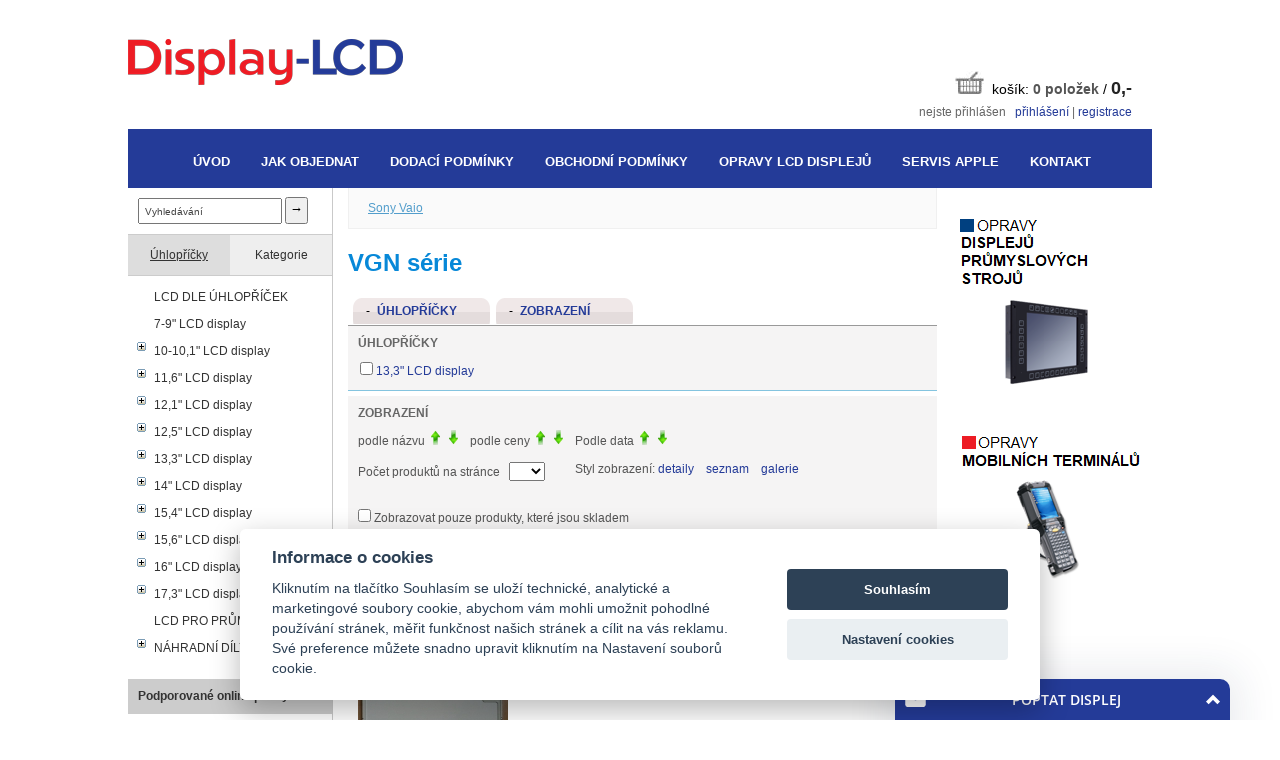

--- FILE ---
content_type: text/html; charset=UTF-8
request_url: http://www.display-lcd.cz/sony-vaio/vgn-serie
body_size: 10925
content:
 	<!DOCTYPE html PUBLIC "-//W3C//DTD XHTML 1.0 Transitional//EN" "http://www.w3.org/TR/xhtml1/DTD/xhtml1-transitional.dtd">
<html xmlns="http://www.w3.org/1999/xhtml">
<head>
<meta http-equiv="Content-Type" content="text/html; charset=utf-8" />
<title>Sony Vaio VGN série display</title>


<link rel="shortcut icon" href="http://www.display-lcd.cz/static_pages_files/favicon.ico"  />


<link rel="StyleSheet" href="http://www.display-lcd.cz/css/fe2.css" type="text/css" />
<link rel="StyleSheet" href="http://www.display-lcd.cz/css/fe.css" type="text/css" />

<link rel="StyleSheet" href="http://www.display-lcd.cz/css/colors.css" type="text/css" />
<link rel="StyleSheet" href="http://www.display-lcd.cz/css/menu-debug.css" type="text/css" />
<meta name="keywords" content="display pro Sony Vaio VGN serie "  />
<meta name="description" content="Sony Vaio VGN série display"  />
<meta name="author" content="GlobeWeb Czech s.r.o., info@webczech.cz" />

<script type="text/javascript" src="/functions/jquery-1.10.2.min.js"></script> 

<meta name="robots" content="index, follow" />

<script type="text/javascript">
        var GB_ROOT_DIR = "/greybox/";
    </script>




<script type="text/javascript" src="/greybox/AJS.js"></script>
<script type="text/javascript" src="/greybox/AJS_fx.js"></script>
<script type="text/javascript" src="/greybox/gb_scripts.js"></script>
<link href="/greybox/gb_styles.css" rel="stylesheet" type="text/css" />

<link rel="stylesheet" href="/tinybox/style.css" type="text/css"/>
<script type="text/javascript" src="/tinybox/tinybox.js"></script>


<meta name="google-site-verification" content="-LT6dHTYhSe3KAiUdv_0KenpI8CFLLCdAUgC1mKBeRs" />

<!--Foxydesk start--><script>(function(d,t,u,s,e){e=d.getElementsByTagName(t)[0];s=d.createElement(t);s.src=u;s.async=1;e.parentNode.insertBefore(s,e);})(document,'script','//www.display-lcd.cz/foxydesk/php/app.php?widget-init.js');</script><!--Foxydesk end-->
</head>
<body>

  <div id="horni-pruh">&nbsp;</div>

	<div id="body">
		
		
<script>
$(document).ready(function() {
  // pokud jsme na stránce se sliderem
  if ($("#header-bannery").length>0) {
  
    $("#header-bannery p:first").show();
  
    function zmena() {
  
      var pristi=$("#header-bannery p:visible").next("#header-bannery p");
      
      // pokud další takový element neexistuje, vrátíme se na začátek  
      if (pristi.length==0) { pristi=$("#header-bannery p:first"); }
      
      $.when($("#header-bannery p").hide(0)).done(function() { $(pristi).fadeIn(300); });
  
    }
  
    var opakovani=window.setInterval(zmena, 5000);

  }
});



</script>



<div id="header">
 

<!-- COOKIE LIŠTA v2.0 START -->
       <script src="https://cdn.jsdelivr.net/gh/orestbida/cookieconsent@v2.6.1/dist/cookieconsent.js" async="" defer=""></script>
<script>

    window.addEventListener('load', function () {

    var cookieconsent = initCookieConsent();
    cookieconsent.run({
        current_lang : 'en',
        page_scripts: true,
        
        autorun : true,                             
        delay : 0,
        autoclear_cookies : true,    
        
        theme_css : 'https://cdn.jsdelivr.net/gh/orestbida/cookieconsent@v2.6.1/dist/cookieconsent.css',

        gui_options: {
          consent_modal : {
              layout : 'cloud',               // box/cloud/bar 
              position : 'center',     // bottom/top + left/right/center
              transition: 'slide'             // zoom/slide
          },
          settings_modal : {
              layout : 'box',                 // box/bar
              transition: 'slide',            // zoom/slide
            }
        },
        
        onAccept: function(cookies){                
        if(cookieconsent.allowedCategory('necessary')){
            var dataLayer = window.dataLayer || [];
            dataLayer.push({
            event:"CookieConsent",
            consentType:"necessary"
          });
        }
        
        
        if(cookieconsent.allowedCategory('tracking')){
            var dataLayer = window.dataLayer || [];
            dataLayer.push({
            event:"CookieConsent",
            consentType:"tracking"
          });
        }
        
        if(cookieconsent.allowedCategory('performance')){
            var dataLayer = window.dataLayer || [];
            dataLayer.push({
            event:"CookieConsent",
            consentType:"performance"
          });
        }
        
        
    },
  
        languages : {
/*            'en' : {
                consent_modal : {
                    title :  "Cookies information",
                    description :  'By clicking on "Accept all cookies", you agree to storage cookies on your device, which helps with site navigation, data usage analysis and our marketing efforts.',
                    primary_btn: {
                        text: 'Accept All Cookies',
                        role: 'accept_all'  //'accept_selected' or 'accept_all'
                    },
                    secondary_btn: {
                        text : 'Cookies Prefences',
                        role : 'settings'   //'settings' or 'accept_necessary'
                    }
                },
                settings_modal : {
                    title : 'Cookies settings',
                    save_settings_btn : "Save preferences",
                    accept_all_btn : "Accept All",
                    close_btn_label: "Close",  
                  cookie_table_headers : [
                    {col1: "Cookie" }, 
                    {col2: "Description" }, 

                ],
                    blocks : [
                        {
                            title : "We use Cookies",
                            description: 'We use cookies for analysis of our visitor data, to improve our website, show personalized content and to give you a great website experience. By using this website, you consent to this use.',
                        },{
                            title : "Technical Cookies",
                            description: 'These cookies are necessary for the Website to work, so it is not possible to disable them. They are usually set up in response to an action you take on the Website yourself, such as security settings, logging in, and filling out forms. You can set your browser to block cookies or send notifications about them. Keep in mind that some pages will not work without these files. These cookies do not store any information that can be assigned to a specific person. These cookies may be set by us or by third party providers whose services we use on the website. These cookies do not store any information that can be assigned to a specific person.',
                            toggle : {
                                value : 'necessary',
                                enabled : true,
                                readonly: true
                            },
                            cookie_table: [
                            {
                                col1: 'cc_cookie',
                                col2: 'Your Cookies Preferences from this dialog.'
                            }
                              ]
                        },{
                            title : "Analytical Cookies",
                            description: 'These cookies are used to improve the functioning of the Website. They allow us to recognize and track the number of visitors and track how visitors use the Website. They help us improve the way the Website works, for example, by allowing users to easily find what they are looking for. These cookies do not collect information that could identify you. Using these tools, we analyze and regularly improve the functionality of our Website. We can use the obtained statistics to improve user comfort and to make your visit to the Website more interesting for you as a user.',
                            toggle : {
                                value : 'performance',
                                enabled : true,
                                readonly: false
                            },
                            cookie_table: [
                            {
                                col1: '_ga/_ga*, _gid',
                                col2: 'Google Analytics - store and count pageviews.',
                            },
                                                        {
                                col1: '_gcl_au',
                                col2: 'Google Tag Manager - Conversion linker funcionality',
                            },
                                                        {
                                col1: 'permId, p##*, pc##*',
                                col2: 'Incomaker - store and count pageviews and conversions',
                            }
                        ]
                        },{
                            title : "Marketing Cookies",
                            description: 'They are used to monitor a user\'s website preferences for the purpose of targeting advertising, ie displaying marketing and advertising messages (even on third-party sites) that may be of interest to the website visitor, in accordance with these preferences. Marketing cookies use the tools of external companies. These marketing cookies will be used only with your consent.',
                            toggle : {
                                value : 'tracking',
                                enabled : false,
                                readonly: false
                            },
                          cookie_table: [
                            {
                                col1: '_fbp',
                                col2: 'Facebook Pixel -  display advertisements when either on Facebook or on a digital platform powered by Facebook advertising, after visiting the website.',
                            },
                        ]
                        }
                    ]
                }
            },  */
               'cs' : {
                consent_modal : {
                    title :  "Informace o cookies",
                    description :  'Kliknutím na tlačítko Souhlasím se uloží technické, analytické a marketingové soubory cookie, abychom vám mohli umožnit pohodlné používání stránek, měřit funkčnost našich stránek a cílit na vás reklamu. Své preference můžete snadno upravit kliknutím na Nastavení souborů cookie.',
                    primary_btn: {
                        text: 'Souhlasím',
                        role: 'accept_all'  //'accept_selected' or 'accept_all'
                    },
                    secondary_btn: {
                        text : 'Nastavení cookies',
                        role : 'settings'   //'settings' or 'accept_necessary'
                    }
                },
                settings_modal : {
                    title : 'Nastavení cookies',
                    save_settings_btn : "Uložit nastavení",
                    accept_all_btn : "Souhlasím se vším",
                    close_btn_label: "Zavřít",  
                  cookie_table_headers : [
                    {col1: "Cookie" }, 
                    {col2: "Popis" }, 

                ],
                    blocks : [
                        {
                            title : "Používáme cookies",
                            description: 'Soubory cookie používáme k analýze údajů o našich návštěvnících, ke zlepšení našich webových stránek, zobrazení personalizovaného obsahu a k tomu, abychom vám poskytli skvělý zážitek z webu. Používáním tohoto webu s tímto používáním souhlasíte.',
                        },{
                            title : "Technické cookies",
                            description: 'Tyto soubory cookie jsou nezbytné pro fungování webových stránek, není tedy možné je zakázat. Obvykle se nastavují v reakci na akci, kterou na webu sami provedete, jako je nastavení zabezpečení, přihlášení a vyplňování formulářů. Svůj prohlížeč můžete nastavit tak, aby blokoval soubory cookie nebo o nich zasílal upozornění. Mějte na paměti, že některé stránky nebudou bez těchto souborů fungovat. Tyto soubory cookie neukládají žádné informace, které lze přiřadit konkrétní osobě. Tyto soubory cookie můžeme nastavit my nebo poskytovatelé třetích stran, jejichž služby na webu využíváme. Tyto soubory cookie neukládají žádné informace, které lze přiřadit konkrétní osobě.',
                            toggle : {
                                value : 'necessary',
                                enabled : true,
                                readonly: true
                            },
                            cookie_table: [
                            {
                                col1: 'cc_cookie',
                                col2: 'Vaše nastavení cookies z tohoto dialogu'
                            }
                              ]
                        },{
                            title : "Analytické cookies",
                            description: 'Tyto soubory cookie se používají ke zlepšení fungování webových stránek. Umožňují nám rozpoznat a sledovat počet návštěvníků a sledovat, jak návštěvníci web používají. Pomáhají nám zlepšovat způsob, jakým webové stránky fungují, například tím, že uživatelům umožňují snadno najít to, co hledají. Tyto soubory cookie neshromažďují informace, které by vás mohly identifikovat. Pomocí těchto nástrojů analyzujeme a pravidelně zlepšujeme funkčnost našich webových stránek. Získané statistiky můžeme využít ke zlepšení uživatelského komfortu a k tomu, aby byla návštěva Webu pro vás jako uživatele zajímavější.',
                            toggle : {
                                value : 'performance',
                                enabled : false,
                                readonly: false
                            },
                            cookie_table: [
                            {
                                col1: '_ga/_ga*, _gid',
                                col2: 'Google Analytics - ukládá a počítá počet zobrazení stránek a chování webu',
                            },
                                                        {
                                col1: '_gcl_au',
                                col2: 'Google Tag Manager - propojení konverzí',
                            },
                                                        {
                                col1: 'permId, p##*, pc##*',
                                col2: 'Incomaker - ukládá a počítá zobrazení stránek a konverze',
                            }
                        ]
                        },{
                            title : "Marketingové cookies",
                            description: 'Používají se ke sledování preferencí webu uživatele za účelem cílení reklamy, tj. zobrazování marketingových a reklamních sdělení (i na stránkách třetích stran), které mohou návštěvníka webu zajímat, v souladu s těmito preferencemi. Marketingové cookies využívají nástroje externích společností. Tyto marketingové soubory cookie budou použity pouze s vaším souhlasem.',
                            toggle : {
                                value : 'tracking',
                                enabled : false,
                                readonly: false
                            },
                          cookie_table: [
                            {
                                col1: '_fbp',
                                col2: 'Facebook Pixel -  zobrazování reklam a předávání informací do Facebooku',
                            },
                        ]
                        }
                    ]
                }
            }
            
        }
    });
    
    if(!cookieconsent.validCookie('cc_cookie')){
          var dataLayer = window.dataLayer || [];
            dataLayer.push({
            event:"CookieConsent",
            consentType:"empty"
    });
    
    
    }
   }); 
</script>
       
       
       
       
       
<!-- COOKIE LIŠTA v2.0 KONEC -->




<div id="header-logo"><a href="/"><img src="/nova_grafika/logo.png" alt="logo" /></a></div>

<div id="header-bannery"><p>
	&nbsp;</p>
<p>
	&nbsp;</p>
<p>
	&nbsp;</p>
</div>      

<div id="cart_box" onclick="window.location='http://www.display-lcd.cz/index.php?show=cart'" title="zobrazit produkty v košíku">
  <img src="/nova_grafika/hornikosik.png" alt="kosik" /> &nbsp;košík: <span class="pocet-polozek">0 položek</span> / 
  <span class="cena">0,-</span>
</div>

<div id="login_panel">

	
	nejste přihlášen&nbsp;&nbsp;&nbsp;<span id="login_link"><a href="http://www.display-lcd.cz/index.php?show=login_form&amp;url=aHR0cDovL3d3dy5kaXNwbGF5LWxjZC5jei9zb255LXZhaW8vdmduLXNlcmll">přihlášení</a></span> | <span id="subscribe_link"><a href="http://www.display-lcd.cz/index.php?show=subscribe_form">registrace</a></span>	 
	 
 
</div>


			
</div>
		

<div id="main_menu">
	
<a href="http://www.display-lcd.cz/">Úvod</a><div class="divider"></div><a href="http://www.display-lcd.cz/jak-objednat">Jak objednat</a><div class="divider"></div><a href="http://www.display-lcd.cz/dodaci-podminky">Dodací podmínky</a><div class="divider"></div><a href="http://www.display-lcd.cz/obchodni-podminky">Obchodní podmínky</a><div class="divider"></div><a href="http://www.display-lcd.cz/opravy-lcd-displeju">Opravy LCD displejů</a><div class="divider"></div><a href="http://www.display-lcd.cz/servis-apple">Servis Apple</a><div class="divider"></div><a href="http://www.display-lcd.cz/kontakt">Kontakt</a>
</div>
		
		<div id="main">
		
			<div id="left">

<div id="left_panel">

<div id="categories_panel">
				
				
<div id="search_panel">

	<div id="search">
<form action="/index.php?show=search" method="post">
	<input type="text" name="search_str" value="Vyhledávání" class="text" onclick="if (this.value=='Vyhledávání') this.value=''"/>
	<input type="submit" class="search_submit" title="Vyhledat" value="&rarr;"/>
  <div style="clear:both;"></div>
</form>
</div>	
		
			
					

</div>
<div class="header">



<div class="left">

	
			<a href="http://www.display-lcd.cz/index.php?category=0&amp;url=aHR0cDovL3d3dy5kaXNwbGF5LWxjZC5jei9zb255LXZhaW8vdmduLXNlcmll">Úhlopříčky</a>

			
 </div>
 
<div class="right">Kategorie</div>



</div>



<div class="body">


		<div id="normal_menu">
		
				</div>
		<div class="simplemenucat">

<script type="text/javascript"><!--
function ShowHideProductDetails(id)
{
  image = 'img' + id;
  table = 'td' + id;

  if (document.getElementById(table).style.display=='none') {
      document.getElementById(table).style.display='block';
    document.getElementById(image).src = 'images/minus.gif';

  }
  else
  {
      document.getElementById(table).style.display='none';
    document.getElementById(image).src = 'images/plus.gif';
  }

}

function SetCookie(cookieName,cookieValue,nDays) {
 var today = new Date();
 var expire = new Date();
 if (nDays==null || nDays==0) nDays=1;
 expire.setTime(today.getTime() + 3600000*24*nDays);
 document.cookie = cookieName+"="+escape(cookieValue)
                 + ";expires="+expire.toGMTString()+";PATH=/;";
}

  /**
    *
    * @access public
    * @return void
    **/
  function getcookie(name)
  {
   var cookiestring=""+document.cookie;
   var index1=cookiestring.indexOf(name);
   if (index1==-1) return "";
   var index2=cookiestring.indexOf(';',index1);
   if (index2==-1) index2=cookiestring.length;
   return unescape(
    cookiestring.substring(
     index1+name.length+1,index2 ));
  }

/**
 *
 * @access public
 * @return void
 **/
function change_state(tag, s, idname){
    if (s==1) {
      id=idname+tag
    }
  else
  {  id=idname+tag}
  if (document.getElementById(id).className=="r")
   {
    document.getElementById(id).className="s"}
  else
   {
    document.getElementById(id).className="r"}
}

function set_state(tag, cookie_name, idname)
{
  change_state(tag, 0, idname);

  if (cookie_name!='')
  {
    id=idname+tag;
    idcookie = getcookie(cookie_name);
    newstr = "";
    if (idcookie=="")
       {newstr = ""}
    else
    {
      if (idcookie.indexOf('_')==-1)
      {
        if (idcookie==id) {newstr = "";} else {newstr=idcookie + "_";}
      }
      else
      {
        var idarray = idcookie.split("_");
        for (i=0;i<idarray.length;i++)
        {
           if (idarray[i]!=id)
         {newstr = newstr + idarray[i] + "_";}
        }
      }
    }
    l = newstr.length - 1;
    newstr = newstr.substring(0,l);
    if (document.getElementById(id).className=="r")
       {newstr = newstr + "_" + id
        }

    SetCookie(cookie_name, newstr, 7);
  }
}

// -->
</script>

<ul class='simplemenucat' id='simplemenucat'>
<li><div class="menuitem"><span class="tab">&nbsp;&nbsp;&nbsp;</span><a class='cat_hidden_0' href="http://www.display-lcd.cz/lcd-dle-uhlopricek">        LCD DLE ÚHLOPŘÍČEK</a>
</div></li>
<li><div class="menuitem"><span class="tab">&nbsp;&nbsp;&nbsp;</span><a class='cat_hidden_0' href="http://www.display-lcd.cz/7-9">      7-9" LCD display</a>
</div></li>
<li id='id827' class='s'><div class="menuitem"><a href="javascript:set_state(827,'tree_menu','id')" class="plus_minus">&nbsp;&nbsp;&nbsp;</a>
<a class='cat_tree_menu' href="http://www.display-lcd.cz/10-1" onclick="if (getElementById('id827').className=='s') set_state(827,'tree_menu','id'); return true;">10-10,1" LCD display</a>
</div> <ul>
<li><div class="menuitem"><span class="tab">&nbsp;&nbsp;</span><a class='cat_hidden_0' href="http://www.display-lcd.cz/category/10-1/-10_1_-1024x600_-40pin_-led_-slim/839" > 10,1, 1024x600, 40pin, LED, slim</a>
</div></li>
<li><div class="menuitem"><span class="tab">&nbsp;&nbsp;</span><a class='cat_hidden_0' href="http://www.display-lcd.cz/category/10-1/10_1_-1024x576_-40pin_-led/840" >10,1, 1024x576, 40pin, LED</a>
</div></li>
<li><div class="menuitem"><span class="tab">&nbsp;&nbsp;</span><a class='cat_hidden_0' href="http://www.display-lcd.cz/category/10-1/10_1_-1024x600_-30pin_-led/838" >10,1, 1024x600, 30pin, LED</a>
</div></li>
<li><div class="menuitem"><span class="tab">&nbsp;&nbsp;</span><a class='cat_hidden_0' href="http://www.display-lcd.cz/category/10-1/10_1_-1024x600_-40pin_-led/842" >10,1, 1024x600, 40pin, LED</a>
</div></li>
<li><div class="menuitem"><span class="tab">&nbsp;&nbsp;</span><a class='cat_hidden_0' href="http://www.display-lcd.cz/category/10-1/10_1_-1280x720_-40pin_-led/876" >10,1, 1280x720, 40pin, LED</a>
</div></li>
<li><div class="menuitem"><span class="tab">&nbsp;&nbsp;</span><a class='cat_hidden_0' href="http://www.display-lcd.cz/category/10-1/10_1_-1280x720_-40pin_-led_-slim/843" >10,1, 1280x720, 40pin, LED, slim</a>
</div></li>
<li><div class="menuitem"><span class="tab">&nbsp;&nbsp;</span><a class='cat_hidden_0' href="http://www.display-lcd.cz/category/10-1/10_1_-1366x768_-40pin_-led/841" >10,1, 1366x768, 40pin, LED</a>
</div></li>
 </ul>
</li>
<li id='id828' class='s'><div class="menuitem"><a href="javascript:set_state(828,'tree_menu','id')" class="plus_minus">&nbsp;&nbsp;&nbsp;</a>
<a class='cat_tree_menu' href="http://www.display-lcd.cz/11-6" onclick="if (getElementById('id828').className=='s') set_state(828,'tree_menu','id'); return true;">11,6" LCD display</a>
</div> <ul>
<li><div class="menuitem"><span class="tab">&nbsp;&nbsp;</span><a class='cat_hidden_0' href="http://www.display-lcd.cz/category/11-6/11_6_-1366x768_-30pin_-led_-slim/877" >11,6, 1366x768, 30pin, LED, slim</a>
</div></li>
<li><div class="menuitem"><span class="tab">&nbsp;&nbsp;</span><a class='cat_hidden_0' href="http://www.display-lcd.cz/category/11-6/11_6_-1366x768_-40pin_-led/845" >11,6, 1366x768, 40pin, LED</a>
</div></li>
<li><div class="menuitem"><span class="tab">&nbsp;&nbsp;</span><a class='cat_hidden_0' href="http://www.display-lcd.cz/category/11-6/11_6_-1366x768_-40pin_-led_-slim/844" >11,6, 1366x768, 40pin, LED, slim</a>
</div></li>
 </ul>
</li>
<li id='id829' class='s'><div class="menuitem"><a href="javascript:set_state(829,'tree_menu','id')" class="plus_minus">&nbsp;&nbsp;&nbsp;</a>
<a class='cat_tree_menu' href="http://www.display-lcd.cz/12-1" onclick="if (getElementById('id829').className=='s') set_state(829,'tree_menu','id'); return true;">12,1" LCD display</a>
</div> <ul>
<li><div class="menuitem"><span class="tab">&nbsp;&nbsp;</span><a class='cat_hidden_0' href="http://www.display-lcd.cz/category/12-1/12_1_-1280x800_-20pin_-ccfl/846" >12,1, 1280x800, 20pin, CCFL</a>
</div></li>
<li><div class="menuitem"><span class="tab">&nbsp;&nbsp;</span><a class='cat_hidden_0' href="http://www.display-lcd.cz/category/12-1/12_1_-1280x800_-30pin_-ccfl/847" >12,1, 1280x800, 30pin, CCFL</a>
</div></li>
 </ul>
</li>
<li id='id830' class='s'><div class="menuitem"><a href="javascript:set_state(830,'tree_menu','id')" class="plus_minus">&nbsp;&nbsp;&nbsp;</a>
<a class='cat_tree_menu' href="http://www.display-lcd.cz/12-5" onclick="if (getElementById('id830').className=='s') set_state(830,'tree_menu','id'); return true;">12,5" LCD display</a>
</div> <ul>
<li><div class="menuitem"><span class="tab">&nbsp;&nbsp;</span><a class='cat_hidden_0' href="http://www.display-lcd.cz/12-5-1366x768-30pin-led" >12,5, 1366x768, 30pin, LED, slim</a>
</div></li>
<li><div class="menuitem"><span class="tab">&nbsp;&nbsp;</span><a class='cat_hidden_0' href="http://www.display-lcd.cz/category/12-5/12_5_-1366x768_-40pin_-led/849" >12,5, 1366x768, 40pin, LED</a>
</div></li>
<li><div class="menuitem"><span class="tab">&nbsp;&nbsp;</span><a class='cat_hidden_0' href="http://www.display-lcd.cz/category/12-5/12_5_-1366x768_-40pin_-led_-slim/848" >12,5, 1366x768, 40pin, LED, slim</a>
</div></li>
 </ul>
</li>
<li id='id831' class='s'><div class="menuitem"><a href="javascript:set_state(831,'tree_menu','id')" class="plus_minus">&nbsp;&nbsp;&nbsp;</a>
<a class='cat_tree_menu' href="http://www.display-lcd.cz/13-3" onclick="if (getElementById('id831').className=='s') set_state(831,'tree_menu','id'); return true;">13,3" LCD display</a>
</div> <ul>
<li><div class="menuitem"><span class="tab">&nbsp;&nbsp;</span><a class='cat_hidden_0' href="http://www.display-lcd.cz/category/13-3/13_3_-1280x800_-20pin_-ccfl/854" >13,3, 1280x800, 20pin, CCFL</a>
</div></li>
<li><div class="menuitem"><span class="tab">&nbsp;&nbsp;</span><a class='cat_hidden_0' href="http://www.display-lcd.cz/category/13-3/13_3_-1366x768_-30pin_-led_-slim/851" >13,3, 1366x768, 30pin, LED, slim</a>
</div></li>
<li><div class="menuitem"><span class="tab">&nbsp;&nbsp;</span><a class='cat_hidden_0' href="http://www.display-lcd.cz/category/13-3/13_3_-1366x768_-40pin_-led/850" >13,3, 1366x768, 40pin, LED</a>
</div></li>
<li><div class="menuitem"><span class="tab">&nbsp;&nbsp;</span><a class='cat_hidden_0' href="http://www.display-lcd.cz/category/13-3/13_3_-1366x768_-40pin_-led_-slim/852" >13,3, 1366x768, 40pin, LED, slim</a>
</div></li>
<li><div class="menuitem"><span class="tab">&nbsp;&nbsp;</span><a class='cat_hidden_0' href="http://www.display-lcd.cz/category/13-3/13_3_-1600x900_-40pin_-led_-slim/853" >13,3, 1600x900, 40pin, LED, slim</a>
</div></li>
 </ul>
</li>
<li id='id833' class='s'><div class="menuitem"><a href="javascript:set_state(833,'tree_menu','id')" class="plus_minus">&nbsp;&nbsp;&nbsp;</a>
<a class='cat_tree_menu' href="http://www.display-lcd.cz/14" onclick="if (getElementById('id833').className=='s') set_state(833,'tree_menu','id'); return true;">14" LCD display</a>
</div> <ul>
<li><div class="menuitem"><span class="tab">&nbsp;&nbsp;</span><a class='cat_hidden_0' href="http://www.display-lcd.cz/14-1366x768-30pin-led-slim" >14, 1366x768, 30pin, LED, slim</a>
</div></li>
<li><div class="menuitem"><span class="tab">&nbsp;&nbsp;</span><a class='cat_hidden_0' href="http://www.display-lcd.cz/14-1366x768-40pin" >14, 1366x768, 40pin, LED</a>
</div></li>
<li><div class="menuitem"><span class="tab">&nbsp;&nbsp;</span><a class='cat_hidden_0' href="http://www.display-lcd.cz/category/14/14_-1366x768_-40pin_-led_-slim/856" >14, 1366x768, 40pin, LED, slim</a>
</div></li>
<li><div class="menuitem"><span class="tab">&nbsp;&nbsp;</span><a class='cat_hidden_0' href="http://www.display-lcd.cz/14-1600x900-30pin-led-slim" >14, 1600x900, 30pin, LED, slim</a>
</div></li>
<li><div class="menuitem"><span class="tab">&nbsp;&nbsp;</span><a class='cat_hidden_0' href="http://www.display-lcd.cz/14-1600x900-40pin" >14, 1600x900, 40pin, LED</a>
</div></li>
<li><div class="menuitem"><span class="tab">&nbsp;&nbsp;</span><a class='cat_hidden_0' href="http://www.display-lcd.cz/14-1600x900-40pin-led-slim" >14, 1600x900, 40pin, LED, slim</a>
</div></li>
<li><div class="menuitem"><span class="tab">&nbsp;&nbsp;</span><a class='cat_hidden_0' href="http://www.display-lcd.cz/14-1920x1080-30pin-led-slim" >14, 1920x1080, 30pin, LED, slim</a>
</div></li>
 </ul>
</li>
<li id='id835' class='s'><div class="menuitem"><a href="javascript:set_state(835,'tree_menu','id')" class="plus_minus">&nbsp;&nbsp;&nbsp;</a>
<a class='cat_tree_menu' href="http://www.display-lcd.cz/15-4" onclick="if (getElementById('id835').className=='s') set_state(835,'tree_menu','id'); return true;">15,4" LCD display</a>
</div> <ul>
<li><div class="menuitem"><span class="tab">&nbsp;&nbsp;</span><a class='cat_hidden_0' href="http://www.display-lcd.cz/category/15-4/15_4_-1280x800_-30pin_-ccfl/862" >15,4, 1280x800, 30pin, CCFL</a>
</div></li>
 </ul>
</li>
<li id='id836' class='s'><div class="menuitem"><a href="javascript:set_state(836,'tree_menu','id')" class="plus_minus">&nbsp;&nbsp;&nbsp;</a>
<a class='cat_tree_menu' href="http://www.display-lcd.cz/15-6" onclick="if (getElementById('id836').className=='s') set_state(836,'tree_menu','id'); return true;">15,6" LCD display</a>
</div> <ul>
<li><div class="menuitem"><span class="tab">&nbsp;&nbsp;</span><a class='cat_hidden_0' href="http://www.display-lcd.cz/category/15-6/15_6_-1366x768_-30pin_-led_-slim/863" >15,6, 1366x768, 30pin, LED, slim</a>
</div></li>
<li><div class="menuitem"><span class="tab">&nbsp;&nbsp;</span><a class='cat_hidden_0' href="http://www.display-lcd.cz/category/15-6/15_6_-1366x768_-40pin_-led/864" >15,6, 1366x768, 40pin, LED</a>
</div></li>
<li><div class="menuitem"><span class="tab">&nbsp;&nbsp;</span><a class='cat_hidden_0' href="http://www.display-lcd.cz/category/15-6/15_6_-1366x768_-40pin_-led_-slim/865" >15,6, 1366x768, 40pin, LED, slim</a>
</div></li>
<li><div class="menuitem"><span class="tab">&nbsp;&nbsp;</span><a class='cat_hidden_0' href="http://www.display-lcd.cz/category/15-6/15_6_-1600x900_-40pin_-led/866" >15,6, 1600x900, 40pin, LED</a>
</div></li>
<li><div class="menuitem"><span class="tab">&nbsp;&nbsp;</span><a class='cat_hidden_0' href="http://www.display-lcd.cz/category/15-6/15_6_-1920x1080_-30pin_-led_-slim/869" >15,6, 1920x1080, 30pin, LED, slim</a>
</div></li>
<li><div class="menuitem"><span class="tab">&nbsp;&nbsp;</span><a class='cat_hidden_0' href="http://www.display-lcd.cz/category/15-6/15_6_-1920x1080_-40pin_-led/867" >15,6, 1920x1080, 40pin, LED</a>
</div></li>
<li><div class="menuitem"><span class="tab">&nbsp;&nbsp;</span><a class='cat_hidden_0' href="http://www.display-lcd.cz/category/15-6/15_6_-1920x1080_-40pin_-led_-slim/868" >15,6, 1920x1080, 40pin, LED, slim</a>
</div></li>
<li><div class="menuitem"><span class="tab">&nbsp;&nbsp;</span><a class='cat_hidden_0' href="http://www.display-lcd.cz/15_6-3840x2160_40pin_led_slim" >15,6, 3840x2160, 40pin, LED, slim</a>
</div></li>
 </ul>
</li>
<li id='id882' class='s'><div class="menuitem"><a href="javascript:set_state(882,'tree_menu','id')" class="plus_minus">&nbsp;&nbsp;&nbsp;</a>
<a class='cat_tree_menu' href="http://www.display-lcd.cz/16" onclick="if (getElementById('id882').className=='s') set_state(882,'tree_menu','id'); return true;">16" LCD display</a>
</div> <ul>
<li><div class="menuitem"><span class="tab">&nbsp;&nbsp;</span><a class='cat_hidden_0' href="http://www.display-lcd.cz/16_2560x1600_40pin-led_slim" >16, 2560x1600, 40pin, LED, slim</a>
</div></li>
 </ul>
</li>
<li id='id837' class='s'><div class="menuitem"><a href="javascript:set_state(837,'tree_menu','id')" class="plus_minus">&nbsp;&nbsp;&nbsp;</a>
<a class='cat_tree_menu' href="http://www.display-lcd.cz/17-3" onclick="if (getElementById('id837').className=='s') set_state(837,'tree_menu','id'); return true;">17,3" LCD display</a>
</div> <ul>
<li><div class="menuitem"><span class="tab">&nbsp;&nbsp;</span><a class='cat_hidden_0' href="http://www.display-lcd.cz/17-3-1600x900-30pin-slim" >17,3, 1600x900, 30pin, LED, slim</a>
</div></li>
<li><div class="menuitem"><span class="tab">&nbsp;&nbsp;</span><a class='cat_hidden_0' href="http://www.display-lcd.cz/category/17-3/17_3_-1600x900_-40pin_-led/870" >17,3, 1600x900, 40pin, LED</a>
</div></li>
<li><div class="menuitem"><span class="tab">&nbsp;&nbsp;</span><a class='cat_hidden_0' href="http://www.display-lcd.cz/17-3-1920x1080-30pin-slim" >17,3, 1920x1080, 30pin, LED, slim</a>
</div></li>
<li><div class="menuitem"><span class="tab">&nbsp;&nbsp;</span><a class='cat_hidden_0' href="http://www.display-lcd.cz/category/17-3/17_3_-1920x1080_-40pin_-led/871" >17,3, 1920x1080, 40pin, LED</a>
</div></li>
 </ul>
</li>
<li><div class="menuitem"><span class="tab">&nbsp;&nbsp;&nbsp;</span><a class='cat_hidden_0' href="http://www.display-lcd.cz/lcd-pro-prumysl">LCD PRO PRŮMYSL</a>
</div></li>
<li id='id755' class='s'><div class="menuitem"><a href="javascript:set_state(755,'tree_menu','id')" class="plus_minus">&nbsp;&nbsp;&nbsp;</a>
<a class='cat_tree_menu' href="http://www.display-lcd.cz/komponenty" onclick="if (getElementById('id755').className=='s') set_state(755,'tree_menu','id'); return true;">NÁHRADNÍ DÍLY</a>
</div> <ul>
<li><div class="menuitem"><span class="tab">&nbsp;&nbsp;</span><a class='cat_hidden_0' href="http://www.display-lcd.cz/vybojky-ccfl" >CCFL výbojky </a>
</div></li>
<li id='id891' class='s'><div class="menuitem"><a href="javascript:set_state(891,'tree_menu','id')" class="plus_minus">&nbsp;&nbsp;&nbsp;</a>
<a class='cat_tree_menu' href="http://www.display-lcd.cz/dily-pro-tv" onclick="if (getElementById('id891').className=='s') set_state(891,'tree_menu','id'); return true;">díly pro TV</a>
</div> <ul>
<li><div class="menuitem"><span class="tab">&nbsp;&nbsp;</span><a class='cat_hidden_0' href="http://www.display-lcd.cz/zakladni-desky-pro-tv" >základní desky pro TV</a>
</div></li>
<li><div class="menuitem"><span class="tab">&nbsp;&nbsp;</span><a class='cat_hidden_0' href="http://www.display-lcd.cz/zdrojove-desky-pro-tv" >zdrojové desky pro TV</a>
</div></li>
 </ul>
</li>
<li><div class="menuitem"><span class="tab">&nbsp;&nbsp;</span><a class='cat_hidden_0' href="http://www.display-lcd.cz/komponenty/invertory" >invertory</a>
</div></li>
<li><div class="menuitem"><span class="tab">&nbsp;&nbsp;</span><a class='cat_hidden_0' href="http://www.display-lcd.cz/komponenty/kabely-redukce" >kabely, redukce</a>
</div></li>
<li><div class="menuitem"><span class="tab">&nbsp;&nbsp;</span><a class='cat_hidden_0' href="http://www.display-lcd.cz/konektory" >konektory</a>
</div></li>
<li><div class="menuitem"><span class="tab">&nbsp;&nbsp;</span><a class='cat_hidden_0' href="http://www.display-lcd.cz/komponenty/ruzne" >různé </a>
</div></li>
 </ul>
</li>
</ul>
</div>



<script type="text/javascript">
var element;

</script>

<div class="categories_footer"></div>

</div>

</div>


				

	<div id="payments_available"><div class="header">Podporované online platby</div>
	
	<div class="body">
	
	<center>
	<img src="/images/payment_1000.gif" alt="payment 1000" /><br/> <br/> <a href="http://www.display-lcd.cz/page/payments/-1">Zobrazit všechny dostupné platební metody</a></center></div><div class="footer"></div></div>				
								
								
				
								
				
				<script type="text/javascript" src="/functions/survey.js"></script>

<div id="survey"></div>				
								
				
								
				
</div>

<div id="left_banner"><center>
<div id="showHeurekaBadgeHere-3"></div><script type="text/javascript">
//<![CDATA[
var _hwq = _hwq || [];
    _hwq.push(['setKey', '13270A4A1E6E0CD7CA2E4E6A37A8BCA2']);_hwq.push(['showWidget', '3', '36395', 'Display-LCD.cz', 'display-lcd-cz']);(function() {
    var ho = document.createElement('script'); ho.type = 'text/javascript'; ho.async = true;
    ho.src = ('https:' == document.location.protocol ? 'https://ssl' : 'http://www') + '.heureka.cz/direct/i/gjs.php?n=wdgt&sak=13270A4A1E6E0CD7CA2E4E6A37A8BCA2';
    var s = document.getElementsByTagName('script')[0]; s.parentNode.insertBefore(ho, s);
})();
//]]>
</script>
</center>

</div>
	</div> <!-- left --><div id="main_body">


				<script type="text/javascript">
					function SetCookie2(cookieName,cookieValue,nDays) {
					 var today = new Date();
					 var expire = new Date();
					 if (nDays==null || nDays==0) nDays=1;
					 expire.setTime(today.getTime() + 3600000*24*nDays);
					 document.cookie = cookieName+"="+escape(cookieValue)+ ";expires="+expire.toGMTString()+";PATH=/;";
					}
				
					function hide_function(id){
						
						el=document.getElementById(id);
						
						if (el.style.display=='block')	
						{
								el.style.display='none';
								if (id=="most_sold_body") SetCookie2("show_most_sold", 0, 7);
								if (id=="action_body") SetCookie2("show_action", 0, 7);
								if (id=="filter_body") SetCookie2("show_filter", 0, 7);
						}		
						else {
							el.style.display='block';
							if (id=="most_sold_body") SetCookie2("show_most_sold", 1, 7);
							if (id=="action_body") SetCookie2("show_action", 1, 7);
							if (id=="filter_body") SetCookie2("show_filter", 1, 7);
						}
						
				
					}
					
					function change(id){
						
						el=document.getElementById(id);
						
						if (id=="filter_button") {
							
							if (el.value=="Skrýt filtrování podle atributů")	
								el.value="Zobrazit filtrování podle atributů";
							else el.value="Skrýt filtrování podle atributů";
						
						}
						else {
							if (el.value=="skrýt")	
								el.value="zobrazit";
							else el.value="skrýt";
						}
					}
					
					
				
				</script>

	
			<div id="category_path_strip">
				<a href="http://www.display-lcd.cz/category//"></a><a href="http://www.display-lcd.cz/sony-vaio">Sony Vaio</a></div>
	
				
	
	<h1>VGN série	
 		
	</h1>

	
	
						<script type="text/javascript">
					
						function show_hide_filter(id){
							
							var el;
							var name;
							var plus_sign;
							var plus_el;
							el=document.getElementById(id);
							
							if (id=="atribute_filter") {
								name="show_atribute_filter";
								plus_sign="atribute_plus";
							}
							if (id=="subcategories") {
								name="show_filter_subcategories";
								plus_sign="subcategories_plus";
							}
							if (id=="manufacturers") {
								name="show_filter_manufacturers";
								plus_sign="manufacturers_plus";
							}
							if (id=="display") {
								name="show_filter_display";
								plus_sign="display_plus";
							}
							
							plus_el=document.getElementById(plus_sign);
							
							if (el.style.display=='none') {
								el.style.display='block';
								plus_el.value='-';
								SetCookie(name, 1, 7);
							}
							else {
								el.style.display='none';
								plus_el.value='+';
								SetCookie(name, 0, 7);
							}
							
						
						}
						
					</script>
						<div style="clear:both;"></div>
						
						<div id="category_filter"><div class="filter_bookmark"><input type="submit" readonly="readonly" id="manufacturers_plus" onclick="show_hide_filter('manufacturers'); return false;" value="-" onmouseover="this.style.cursor='pointer';" /><a href="#" onclick="show_hide_filter('manufacturers'); return false;">Úhlopříčky</a></div><div class="filter_bookmark"><input type="submit" readonly="readonly" id="display_plus" onclick="show_hide_filter('display'); return false;" value="-" onmouseover="this.style.cursor='pointer';" /><a href="#" onclick="show_hide_filter('display'); return false;">Zobrazení</a></div><div style="clear:both"></div><div class="category_filter_bookmarks_divider"></div><div id="category_filter_body"><div id="manufacturers" ><div class="category_filter_name">Úhlopříčky</div><table cellpadding="0" cellspacing="" id="manufacturers_table"><tr><td valign="top"><input class="checkbox_new" type="checkbox" onclick='window.location="http://www.display-lcd.cz/sony-vaio/vgn-serie&amp;man[]=540"'/>&nbsp;<a style="margin-left:15px;" href="http://www.display-lcd.cz/sony-vaio/vgn-serie&amp;man[]=540">13,3&quot; LCD display</a></td></tr></table></div><div style="clear:both"></div><div id="display" ><div class="category_filter_name">Zobrazení</div>podle názvu							<a href="http://www.display-lcd.cz/sony-vaio/vgn-serie&amp;sort=name_asc"><img src="/images/arrow_up.gif" alt="podle názvu vzestupně" title="podle názvu vzestupně" class="filter_arrow" /></a> 
							<a href="http://www.display-lcd.cz/sony-vaio/vgn-serie&amp;sort=name_desc"><img src="/images/arrow_down.gif" alt="podle názvu sestupně" title="podle názvu sestupně" class="filter_arrow" /></a>
						
						&nbsp;&nbsp;podle ceny						
							<a href="http://www.display-lcd.cz/sony-vaio/vgn-serie&amp;sort=price_asc"><img src="/images/arrow_up.gif" alt="podle ceny vzestupně" title="podle ceny vzestupně" class="filter_arrow" /></a> 
							<a href="http://www.display-lcd.cz/sony-vaio/vgn-serie&amp;sort=price_desc"><img src="/images/arrow_down.gif" alt="podle ceny sestupně" title="podle ceny sestupně" class="filter_arrow" /></a>
							
						&nbsp;&nbsp;Podle data						
							<a href="http://www.display-lcd.cz/sony-vaio/vgn-serie&amp;sort=date_asc"><img src="/images/arrow_up.gif" alt="Podle data vzestupně" title="Podle data vzestupně" class="filter_arrow" /></a> 
							<a href="http://www.display-lcd.cz/sony-vaio/vgn-serie&amp;sort=date_desc"><img src="/images/arrow_down.gif" alt="Podle data sestupně" title="Podle data sestupně" class="filter_arrow" /></a>
						
												
						<br/><br/>
						
												
					<form name="number_of_products" id="number_of_products" method="post" action="">
						
						Počet produktů na stránce						&nbsp;
						<select onchange='submit()' name="number_of_products" class="filter_products_on_page_form">
							<option value="">&nbsp;</option>
															
																	
									<option value="9"  >9</option> 
									
																		
									<option value="15"  >15</option> 
									
																		
									<option value="27"  >27</option> 
									
															</select>
						</form>
												
						<span style="margin-left:30px;" class="filter_display_style"><span class="filter_display_style_text">Styl zobrazení:</span> <a href="index.php?show=change_display_type&amp;style=details&amp;url=aHR0cDovL3d3dy5kaXNwbGF5LWxjZC5jei9zb255LXZhaW8vdmduLXNlcmll">detaily</a>&nbsp;&nbsp;&nbsp; <a href="index.php?show=change_display_type&amp;style=list&amp;url=aHR0cDovL3d3dy5kaXNwbGF5LWxjZC5jei9zb255LXZhaW8vdmduLXNlcmll">seznam</a>&nbsp;&nbsp;&nbsp; <a href="index.php?show=change_display_type&amp;style=galery&amp;url=aHR0cDovL3d3dy5kaXNwbGF5LWxjZC5jei9zb255LXZhaW8vdmduLXNlcmll">galerie</a></span>
						
						<div style="clear:both;"></div>
						<br/><br/>
												<form action="/index.php?show=show_just_available&amp;url=aHR0cDovL3d3dy5kaXNwbGF5LWxjZC5jei9zb255LXZhaW8vdmduLXNlcmll" method="POST">
						<input type="checkbox" value="1" name="just_available" onchange="form.submit()" id="just_available" /> <label for="just_available">Zobrazovat pouze produkty, které jsou skladem</label>
						</form>
												
						</div>
						
						<div style="clear:both;"></div>
					
									</div>
				
			
		</div>
			
	
	
					<div id="most_sold">
				
				
				
				<div class="header">
					<div class="left"></div>
					
						<div>Nejprodávanější zboží z této kategorie - <input type="submit" onclick="hide_function('most_sold_body'); change('most_sold_button')" class="submit_login" value="zobrazit" /></div>
					<div class="right"></div>
					
					
					
				</div>
				
				
				<div id="most_sold_body" style=" display:none;">
				<div class="text">
				
				<table width="100%" cellspacing="5" width="100%">
			<tr><td><a href="http://www.display-lcd.cz/sony-vaio-vgn-sz2hrp-display" title="Sony Vaio VGN-SZ2HRP display">Sony Vaio VGN-SZ2HRP display</a></td><td>Úhlopříčka:13.3&quot;
Rozlišení displeje:WXGA 1280x800
Povrch:Lesklý
Stav:Nový, 
Záruka:2 roky...</td><td><b>2&nbsp;960&nbsp;CZK</b></td></tr>				</table>
				</div>
				<div class="footer">
					<div class="left"></div>
					<div class="right"></div>				
				</div>
				
				
				</div>
				
				
				</div>
			<div class="category_paging">

								
						
									<span class="inactive"><img src="/images/double_left_arrow_disabled.gif" alt="na začátek"  />&nbsp;na začátek&nbsp;&nbsp;</span>
									<span class="inactive"><img src="/images/single_left_arrow_disabled.gif" alt="předchozí"  />&nbsp;předchozí&nbsp;&nbsp;</span>
								
								<strong>1</strong>&nbsp;									<span class="inactive">další&nbsp;<img src="/images/single_right_arrow_disabled.gif" alt="další"  />&nbsp;&nbsp;</span>
									<span class="inactive">na konec&nbsp;<img src="/images/double_right_arrow_disabled.gif" alt="na konec"  />&nbsp;&nbsp;</span>
															
							<span class="count">(1..1 / 1)</span>						</div><table id="product_list_galery" cellpadding="0" cellspacing="0" width="100%">	
				
			
<tr>
<td class="new_table">

<div class="column_1">

<table border="0" cellspacing="0" width="100%" class="product_galery_odd">
						
						<tr><td colspan="2" class="image">
							<a href="http://www.display-lcd.cz/sony-vaio-vgn-sz2hrp-display" title="Sony Vaio VGN-SZ2HRP display"><img src='/product_images/temp/sony-vaio-vgn-sz2hrp-display.jpg' alt='LCD display do notebooku Sony Vaio VGN-SZ2HRP' title='LCD display do notebooku Sony Vaio VGN-SZ2HRP' /></a>
						
														
													</td></tr>
            
            <tr><td colspan="2"><h2 class="product_name"><a href="http://www.display-lcd.cz/sony-vaio-vgn-sz2hrp-display" title="Sony Vaio VGN-SZ2HRP display">Sony Vaio VGN-SZ2HRP display</a></h2></td></tr>                        
            
            <tr><td colspan="2" class="short_desc">
							Úhlopříčka:13.3&quot;
Rozlišení displeje:WXGA 1280x800
Povrch:Lesklý
Stav:Nový, 
Záruka:2 roky						</td></tr>
            
            <tr><td colspan="2">
            <div class="avail" style="font-size: 10px;">
						<div class="availability">                        
             <span style="color:#000000;">Skladem(3 ks)</span>            </div>
            </div>            
            </td></tr>                                    
				
						<tr><td>
						
												
              <div class="price">2&nbsp;960,- 
							<span class="incl_vat">vč. DPH</span></div>
							<div class="price2">2&nbsp;446,-							<span class="excl_vat">bez DPH</span></div>
							
						            
						              
						</td><td class="koupit2">
					
							            
							<div><form action="index.php?add_to_cart=4606&amp;url=aHR0cDovL3d3dy5kaXNwbGF5LWxjZC5jei9zb255LXZhaW8vdmduLXNlcmll" method="post">
							
							              
              <div onclick="$(this).parent().submit();">
              <img src="/nova_grafika/produkt_kosik.png" alt="kosik" /><br />Objednat
              </div>
							
							<input type="hidden" name="4606" class="quantity" value="1" /> 							
							</form></div>
              
							                            
						  </td></tr>
				
					</table>
					</div>
					
					</td>
					<td class="new_table"></td><td class="new_table"></td>				
				
			</tr></table><div class="category_paging">

								
						
									<span class="inactive"><img src="/images/double_left_arrow_disabled.gif" alt="na začátek"  />&nbsp;na začátek&nbsp;&nbsp;</span>
									<span class="inactive"><img src="/images/single_left_arrow_disabled.gif" alt="předchozí"  />&nbsp;předchozí&nbsp;&nbsp;</span>
								
								<strong>1</strong>&nbsp;									<span class="inactive">další&nbsp;<img src="/images/single_right_arrow_disabled.gif" alt="další"  />&nbsp;&nbsp;</span>
									<span class="inactive">na konec&nbsp;<img src="/images/double_right_arrow_disabled.gif" alt="na konec"  />&nbsp;&nbsp;</span>
															
							<span class="count">(1..1 / 1)</span>						</div>	
	<div style="clear:both;"></div>
	




</div><div id="right">

<div id="right_panel">
		
			
		



								
				
				


<div id="right_banner"><br>

<a href="http://www.display-lcd.cz/opravy-lcd-displeju">
<img src="http://www.display-lcd.cz/nova_grafika/banner-servis.png" alt="" >
</a>

<br>
<a href="http://www.display-lcd.cz/opravy-mobilnich-ctecek">
<img src="http://www.display-lcd.cz/nova_grafika/banner-terminal.png" alt="" >
</a>
</div></div>

</div>
			
			<div style="clear:both;"></div>
			
						
		</div>
		
	</div>
	
<div id="footer_bg">
<div id="footer">
				
<div id="references"><a href="http://www.display-lcd.cz/rozliseni-lcd-displeje" title="Rozlišení LCD displeje">Rozlišení LCD displeje</a> | 
<a href="http://www.display-lcd.cz/jak-funguje-lcd" title="Jak funguje LCD display">Jak funguje LCD display</a> | 
<a href="http://www.display-lcd.cz/typy-podsviceni-lcd" title="Typy podsvícení LCD displejů">Typy podsvícení LCD</a> | 
<a href="http://www.display-lcd.cz/technologie-pro-opravy-lcd" title="Technologie pro opravy LCD displejů">Technologie pro opravy LCD</a> 


  











 </div>        
<div id="copyright">
  <p style="float: left; width: 300px; text-align: left;">&copy; 2026 Display-LCD.cz</p>
  <p style="float: left; width: 424px; position: relative; top: -7px; margin-bottom: -5px;">
    <a href="https://www.facebook.com/pages/Display-LCDcz/318030371659632" target="_blank"><img src="/nova_grafika/soc_fb.png" alt="Facebook" /></a>
    <a href="https://twitter.com/Display_LCD" target="_blank"><img src="/nova_grafika/soc_tw.png" alt="X" /></a>
  </p>
  <p style="float: right; width: 300px; text-align: right;"><a href="/mapa-webu">Mapa webu</a></p>
  <div style="clear: both;"></div>
</div>

</div>
</div>
</body>
</html>


--- FILE ---
content_type: text/html;charset=utf-8
request_url: http://www.display-lcd.cz/foxydesk/php/app.php?widget-attention-grabber
body_size: 1919
content:
<!DOCTYPE html>
<html>
    <head>
        <meta http-equiv="Content-Type" content="text/html; charset=UTF-8">

        <!-- Fonts -->

        <link href="/foxydesk/css/fonts.css" rel="stylesheet" type="text/css">

<!-- Font Awesome Icons -->

<link href="/foxydesk/css/font-awesome.min.css" rel="stylesheet" type="text/css">


        <!-- Styles -->

        <link rel="stylesheet" href="/foxydesk/css/widget/icons.css?v1.19" />
        <link rel="stylesheet" href="/foxydesk/css/main.css?v1.19" />
        <link rel="stylesheet" href="/foxydesk/php/app.php?widget-theme-style.css&v1.19" />
        <link rel="stylesheet" href="/foxydesk/php/app.php?widget-custom-style.css&v1.19" />
        <link rel="stylesheet" href="/foxydesk/php/app.php?widget-attention-grabber-style.css&v1.19">
    </head>
    <body>
        <div class="content-wrapper">
            
            
            
                    </div>

        <!-- Scripts -->

                    <script src="/foxydesk/js/customer-chat-widget-libs.min.js" type="text/javascript"></script>
        
        <script type="text/javascript">
            window.chatConfig = {

                ui : {"defaultLanguage":"cs","widgetTheme":"widget-themes\/czk-theme-2","primaryColor":"#86c953","secondaryColor":"#243B98","buttonColor":"#86c953","buttonTextColor":"#ffffff","offlineButtonColor":"#243B98","offlineButtonTextColor":"#ffffff","labelColor":"#ffffff","offlineLabelColor":"#ffffff","usernameColor":"#4b506c","textColor":"#4b506c","hideWhenOffline":"","autoShowWidget":"true","autoShowWidgetAfter":"5","contactMail":"obchod@elsin.eu","askForMail":"false","chatBoxMedia":"auto","headerHeight":"42","widgetWidth":"335","widgetHeight":"490","roundness":"10","widgetSide":"right","widgetOffset":"50","mobileButton":"show","mobileBreakpoint":"550","widgetButton":"default","attentionGrabberShow":"false","attentionGrabber":"image","attentionGrabberHeader":"M\u00e1te dotaz?","attentionGrabberText":"Zde napi\u0161te MODEL va\u0161eho <br>NOTEBOOKU nebo DISPLEJE, <br>kter\u00fd hled\u00e1te. <br>NENAB\u00cdZ\u00cdME displeje pro TV, MOBILY a TABLETY.<br>","attentionGrabberColor":"#243B98","attentionGrabberAvatar":"","attentionGrabberImage":"img\/redesign\/attention-grabber-image.png","attentionGrabberOffline":"true","headerBgImage":"","headerBgImagePath":"","headerBgImageOffPath":"","operatorInitChat":"true","onlineTrackInterval":"5","pollingInterval":"5","maxConnections":"10","messageSound":"audio\/default.mp3","systemMessageSound":"audio\/system.mp3","installed":"1","sharedFileMaxSize":"10","fileSharing":"false","gMapsKey":"AIzaSyAjKriJibhllgf_rQgHuiVt4h4ycKSk9MU","loadingLabel":"Na\u010d\u00edt\u00e1n\u00ed...","loginError":"Chyba p\u0159ihl\u00e1\u0161en\u00ed","chatHeader":"ANO, JSME TADY, M\u016e\u017dETE SE PT\u00c1T","startInfo":"","selectDepartment":"Vyberte si odd\u011blen\u00ed","selectCancel":"Zru\u0161it","startLabel":"Odeslat","backLabel":"Zp\u00e1tky","initMessageBody":"","initMessageAuthor":"z\u00e1kaznick\u00e1 podpora","chatInputLabel":"","timeDaysAgo":"day(s) ago","timeHoursAgo":"hour(s) ago","timeMinutesAgo":"minute(s) ago","timeSecondsAgo":"second(s) ago","offlineMessage":"Oper\u00e1tor vypnul chat.","toggleSoundLabel":"Zvukov\u00e9 efekty","toggleScrollLabel":"Automatick\u00e9 scrollov\u00e1n\u00ed","toggleEmoticonsLabel":"Smajl\u00edci","toggleMediaLabel":"M\u00e9dia","toggleAutoShowLabel":"Automatick\u00e9 zobrazen\u00ed","toggleFullscreenLabel":"P\u0159epnout na celou obrazovku","endChatLabel":"Ukon\u010dit konverzaci","endChatConfirmQuestion":"Jste si jist\u00fd\/\u00e1?","endChatConfirm":"Ano","endChatCancel":"Zru\u0161it","operatorClosedTalk":"Oper\u00e1tor ukon\u010dil konverzaci","messageClosedTalk":"ukon\u010dil konverzaci","loginAgain":"P\u0159ihl\u00e1sit se znovu","contactHeader":"POPTAT DISPLEJ","contactInfo":"Nena\u0161li jste displej kter\u00fd hled\u00e1te <br>Zde ho m\u016f\u017eete poptat: <br><br>","contactNameLabel":"Jm\u00e9no","contactMailLabel":"e-mail","contactQuestionLabel":"Zde napi\u0161te model displeje kter\u00fd hled\u00e1te","contactSendLabel":"Odeslat","contactSuccessHeader":"Zpr\u00e1va byla odesl\u00e1na","contactSuccessMessage":"V\u00e1\u0161 dotaz byl odesl\u00e1n. D\u011bkujeme.","contactErrorHeader":"Chyba","contactErrorMessage":"Vyskytl se probl\u00e9m p\u0159i odes\u00edl\u00e1n\u00ed va\u0161eho dotazu.","label":"compact","widgetLogo":"true","installType":"3","showTacCheckbox":"false","acceptTacLabel":"Souhlas\u00edm se","acceptTacUrlLabel":"zpracov\u00e1n\u00edm os. \u00fadaj\u016f","acceptTacUrl":""},

                images : {

                    arrow       : '/foxydesk/img/redesign/attention-grabber-arrow.png',
                    bubbleArrow : '/foxydesk/img/redesign/attention-grabber-bubble-arrow.png',
                },

                extra : []            };
        </script>

                    <script src="/foxydesk/js/customer-chat-attention-grabber.min.js" type="text/javascript"></script>
            </body>
</html>


--- FILE ---
content_type: text/css
request_url: http://www.display-lcd.cz/css/fe2.css
body_size: 1104
content:
.special_panel, .special_panel_left{
width:202px;
margin-bottom:20px;
}


.special_panel .header, .special_panel_left .header{
width:202px;
height:26px;
background-image:url('../images/box_header_right.jpg');
font-size:10px;
font-weight:bold;
text-align:center;
line-height:26px;
color:#FFFFFF;
}

.special_panel_left .header{
background-image:url('../images/box_header_left.jpg');
}

.special_panel .body, .special_panel_left .body{
padding:0px;
text-align:center;
margin-bottom:0px;
background-color:#ffffff;
border:1px solid #CCCCCC;
}


.special_panel .name, .special_panel_left .name{

margin:0px 5px 5px 0px;
padding:5px 0px 5px 0px;
}

.special_panel .name a, .special_panel_left .name a{

color:#003366;
font-weight:bold;
font-style:italic;
font-size:10px;
}

#static_page h1{

}

#payments_page{
border-left:1px solid #CCCCCC;
border-top:1px solid #CCCCCC;
border-right: 1px solid #CCCCCC;
}

#payments_page td{
border-bottom:1px solid #CCCCCC;
}

#payments_page th{
border-bottom:1px solid #666666;
background-color:#CCCCCC;
}

#benefits_table th{
background-color:#CCCCCC;
border-bottom:1px solid #666666;
}

#benefits_table td{
text-align:center;
}

.action_small{
width:26px;
height:26px;
float:left;
background-image:url('../images/action_small.gif');
}

label{
cursor:pointer;
}

.filter_bookmark{
background-image:url('/images/ousko_filtr.png');
background-repeat:no-repeat;
height:30px;
line-height:34px;
text-transform:uppercase;
font-weight:bold;
float:left;
width:138px;
_background-image: none;
_filter:progid:DXImageTransform.Microsoft.AlphaImageLoader(src='images/ousko_filtr.png', sizingMethod='scale');
_width:138px;
height:30px;
margin-left:5px;
_margin-left:2px;
&height:30px;
&margin-bottom:-20px;

}

.filter_bookmark input{
font-size:12px;
width:10px;
height:30px;
margin-left:10px;
_margin-left:0px;
margin-right:4px;
display:block;
float:left;
font-weight:normal;
color:black;
background:none;
border:none;
line-height:34px;
}


#subcategories, #manufacturers, #display, #atribute_filter{
padding:10px !important;
background-color:#f5f4f4;
border-bottom:1px solid #CCCCCC;
margin-bottom:5px;
}

#manufacturers .checkbox_new{
margin:0px;
}

#manufacturers a{
margin-right:5px;
}

#subcategories a{
margin-right:10px;
}

.category_filter_bookmarks_divider{
height:1px;
line-height:1px;
border-bottom: 1px solid #999999;
}

.category_filter_name{
margin-bottom:10px;
text-transform:uppercase;
font-weight:bold;
color:#666;
}

.filter_button{
padding:5px !important;
}

#subcategories_table td, #manufacturers_table td{
width:135px;
}

#number_of_products{
float:left;
}

#obrazek{
/*border:1px solid gray;*/
}

#payment_selection .title, #transport_selection .title{
font-weight:bold;
}

#transport_selection .title{
margin-top:20px;
}

.invoice_items .asterisk, #invoice_items .asterisk {
display:none;
}

.cart_quant{
width:20px;
}

#cart_content{
}

.payment_transport_disabled{
text-decoration:line-through;
}

#header p{
padding:0px;
margin:0px;
}

#survey .content {
border:1px solid #333333;
padding:5px;
background-color:#FFFFFF;
width:190px;
}

#survey .title{
font-weight:bold;
padding-bottom:10px;
}

#survey a{
color:#006699;
font-weight:normal;
}

#survey th{ text-align:left; 
padding-top:10px;
padding-bottom:3px;
}

#survey .graph div {
background-color:#00CCFF;
height:15px;
}

#survey .graph{
width:120px;
}


--- FILE ---
content_type: text/css
request_url: http://www.display-lcd.cz/css/fe.css
body_size: 7140
content:
@charset "utf-8";
/* CSS Document */

body{
/*background-image:url('../images/body_bg.jpg');
background-repeat:repeat-x;
background-color:#88aaee;*/
background: #fff;
font-family:sans-serif;
font-size:12px;
color:#555;
padding:0px;
margin:0px;
}

a{
color:#243B98;
text-decoration:none;
}

a:hover{
color:#111;
}

a img{
border:0px;
}

#body{
width: 1024px;
margin: 0px auto;
padding:0px;
/*background-image:url('../images/body_bg_2.jpg');
background-repeat:repeat-y;
background-position:209px 100px;*/

}

#header{
height: 115px;
position: relative;
/*background-image:url('../images/header.jpg');
background-repeat:no-repeat;
float:left;*/
}

#header-logo {
position: absolute;
left: 0px;
top: 25px;
width: 394px;
height: 70px;
z-index: 1000;
}

#header-bannery p {
  display: none;
}
#header-bannery p.aktivnibanner {
  display: block;
}




/* */
/* cart box */
/* */




#cart_box{
/*float:left;
background-image:url('../images/cart_box.jpg');
height:129px;*/
position: absolute;
right: 20px;
bottom: 30px;
width: 300px;
color:black;
font-size: 14px;
text-align: right;
cursor: pointer;
}
#cart_box:hover {
  text-decoration: underline;
}

#cart_box .pocet-polozek {
  font-weight: bold;
  color: #555;
}

#cart_box .cena {
  font-weight: bold;
  font-size: 18px;
  color: #222;
}



/* */
/* main menu */
/* */





#main_menu {
height: 59px;
/*background-image:url('../images/menu_bg.jpg');*/
background: #243B98;
text-align: center;
padding-left: 50px;
}


#main_menu a:link, #main_menu a:visited{
color:#FFFFFF;
font-weight: bold;
display: block;
float:left;
height: 34px;
padding-top: 25px;
padding-left:15px;
padding-right:15px;
text-transform: uppercase;
font-size: 13px;
}

#main_menu .divider{
float:left;
background: url('../nova_grafika/menu_odrazka.png') center -5px;
height: 59px;
width: 1px;
}

#main_menu a:hover{
/*background-image:url('../images/menu_hover.jpg') !important; background-position:bottom;*/
background: #072851;
}

/*#main_menu .right_edge{
float:right;
width:104px;
height:34px;
background-image:url('../images/menu_right.jpg');
}*/




/* */
/* submenu panel */
/* */

#login_panel{
color:#666666;
text-align:right;
position: absolute;
width: 500px;
right: 20px;
bottom: 10px;
}

#login_panel img{
float:left;
margin-right:10px;
}



#search_panel{
/*background-image:url('../images/search_panel_bg.jpg');
background-repeat:repeat-x;
margin-bottom:5px;*/
}

/*#search_panel .left{
width:77px;
height:25px;
background-image:url('../images/search_panel_left.jpg');
float:left;
}*/


#search {
padding: 10px;
}

#search .text{
padding: 0px 5px;
width:130px;
color: #444;
height: 22px;
line-height: 16px;
font-size: 10px;
margin: 0px;
display: block;
float: left;
}

#search .search_submit{
padding: 0px 3px 4px 3px;
margin: 0px;
height: 27px;
/*background-image:url('../nova_grafika/vyhledat.png');
background-repeat:no-repeat;*/
margin-left: 3px;
margin-top: -1px;
cursor: pointer;
display: block;
float: left;
}

#account_panel{
margin-left:50px;
float:left;
}

#account_panel .left{
width:12px;
height:25px;
background-image:url('../images/account_panel_left.jpg');
float:left;
}

#account_panel .right{
float:left;
width:14px;
height:25px;
background-image:url('../images/account_panel_right.jpg');
}

#account_panel .body .divider{
float:left;
width:6px;
height:25px;
line-height:25px;
background-image:url('../images/account_panel_divider.jpg');
background-repeat:no-repeat;
}

#account_panel .body{
float:left;
height:23px;
line-height:25px;
background-image:url('../images/account_panel_bg.jpg');
}

#account_panel .body a{

color:#000000;
font-weight:bold;
line-height:25px;
float:left;
margin-left:10px;
margin-right:10px;
font-size:10px;
}

#account_panel .body a:hover{
color:#333333;
}

#account_panel .user_image{
margin-left:10px;
width:15px;
height:25px;
float:left;
background-image:url('../images/account_panel_user.jpg');
}


#account_panel .cart_image{
margin-left:15px;
width:18px;
height:25px;
float:left;
background-image:url('../images/account_panel_cart.jpg');
}

#currency_panel{
float:right;
height:24px;
margin-top:2px;
color:#333333;
}


#currency_panel .body{
height:24px;
float:left;
line-height:24px;
padding-right:10px;
}

#currency_panel a{
color:#FFFFFF;
}

#currency_panel a:hover{
color:#333333;
}














#main{
min-height:400px;
_height:400px;
padding-bottom: 15px;
}


#left{
float:left;
width:204px;
border-right: 1px solid #c9c9c9;
}

#right{
float:left;
width:200px;
overflow:hidden;
}

#left_panel{

}

#right_panel{}

#categories_panel{

/*background-image:url('../images/categories_bg.jpg');
background-position:bottom;
background-repeat:repeat-x;
background-color:#2c539e;*/

}

#categories_panel .header {
  background: #c9c9c9;
  border-top:1px solid #ccc;
}

#categories_panel .header .left{
width:102px;
float:left;
}

#categories_panel .header .left a{
background: #ddd;
color:#333;
text-decoration:underline;
text-align:center;
color:#333;
height:40px;
line-height:40px;
display: block;
}

#categories_panel .header .left a:hover{
background: #d5d5d5;
text-decoration:underline;
}

#categories_panel .header .right{
background: #eee;
width:102px;
height:40px;
float:left;
text-align:center;
color:#333;
line-height:40px;
}

#categories_panel .body{
clear: both;
}

#categories_panel #normal_menu a{
display:block;
border-top:1px solid #ccc;
height: 35px;
line-height:35px;
text-decoration:none;
padding-left:20px;
color:#666;
}

#categories_panel #normal_menu a:hover{
background:#f0f0f0;
color: #222;
}

.categories_footer{
height:5px;
}

#categories_panel a{
color:#333;
}

#categories_panel a:hover{
color:#33CCFF;
}





#most_sold_panel, #action_panel, #new_panel{
margin-bottom:20px;
}

#action_panel .header, #most_sold_panel .header, #new_panel .header{
height:35px;
background: #ddd;
font-weight:bold;
padding-left: 10px;
line-height:35px;
color:#333;
}

#action_panel .body, #most_sold_panel .body, #new_panel .body{
}

#action_panel .action_product, #most_sold_panel .most_sold_product, #new_panel .new_product{
margin-top: 10px;
border:2px solid #ddd;
text-align: center;
padding: 5px;
}

#action_panel .name, #most_sold_panel .name, #new_panel .name{
padding-bottom: 10px;
}

#action_panel .name a, #most_sold_panel .name a, #new_panel .name a{
color:#333333;
font-weight:bold;
}

#action_panel img, #most_sold_panel img, #new_panel img{
border: 0px;
margin-bottom:10px;
}

#action_panel .action_prices{

}

#most_sold_panel .most_sold_prices{

}

#new_panel .new_prices{

}

#action_panel .old_price .price{
text-decoration:line-through;
}

#action_panel .action_price .price{
font-weight:bold;
color:#cc0000;
}

#action_panel .footer, #most_sold_panel .footer, #new_panel .footer{
}





#main_body{
float:left;
padding-top:0px;
width:589px;
margin-left:15px;
margin-right:15px;
overflow:hidden;
}

#main_body .padding{
margin:10px;
}

#static_page{
}
#static_page p {
line-height: 150%;
}

h1{
font-size:24px;
height:25px;
margin: 0px;
padding: 20px 0px;
color: #0788d8;
}






/*
Nastavení uživatelského menu
*/


#user_menu{
float:left;
height:24px;
margin-top:2px;
}

#user_menu .edge{
width:20px;
height:24px;
background-image:url('../images/user_panel_left.jpg');
float:left;
}

#user_menu .edge_right{
width:20px;
height:24px;
background-image:url('../images/user_panel_right.jpg');
float:left;
}

#user_menu .body{
height:24px;
background-image:url('../images/user_panel_body.jpg');
float:left;
line-height:24px;
padding-right:10px;
}

#user_menu a{
color:#FFFFFF;
}

#user_menu a:hover{
color:#99FFFF;
}




/* */

/* nastavení cesty */

/* */

#category_path_strip{
padding:13px 10px;
background: #fafafa;
border: 1px solid #f0f0f0;
border-top: 0px;
}

#category_path_strip a{
text-decoration:underline;
margin-left:3px;
margin-right:3px;
color:#539ecc !important;
}

#category_path_strip a:hover{

color:#33CCCC !important;
}


#related_products, #alternate_products{
margin-top:10px;
}


#categories_header{
height:28px;
background-image:url('../images/categories_header.jpg');
background-repeat:no-repeat;
background-position:right;
width:562px;
margin:auto;

}

#categories_header th{
color:white;
font-style:italic;
line-height:26px;
padding-left:10px;
}

#categories_header .name{
text-align:left;
margin-left:10px;
}

#categories_header .price{
text-align:center;
}

#categories_header .misc{
text-align:right;
padding-right:30px;
}

#categories_header .related{
color:white !important;
font-weight:bold;

text-indent:20px;
height:28px;
}

#category_description {
padding:10px;
}

.product_list_list_odd{
border-bottom:1px solid #d7e2e9;
}

.product_list_list_even{
border-bottom:1px solid #d7e2e9;
}

.product_list_list_even td{
height:70px;
border-bottom:1px solid #d7e2e9;
}

.product_list_list_odd td{
height:70px;
border-bottom:1px solid #d7e2e9;
}

#product_list{
border-top:1px solid #d7e2e9;
width:562px;
margin:auto;
}



.insert_into_cart_odd, .insert_into_cart_even{
background:none;
background-image:url('../images/insert_into_cart_2.jpg');
width:76px;
height:22px;
border:none;
font-size:9px;
color:white;
text-align:center;
padding-bottom:7px;
line-height:20px;
}


.quantity{
background-color:#ffffff;
border:1px solid #787e6b;
width:30px;
text-align:center;
}


.product_list_list_name{
color:#336699;
font-weight:bold;
padding-left:10px;
}

.product_list_list_price{
text-align: right;
padding: 0px 10px;
width: 110px;
}

.product_list_list_misc{
padding-left:10px;
padding-right:10px;
width: 180px;
}


.product_list_list_price_excl{
	font-size:11px;
	color:#999999;
}

.product_list_list_price_incl{
	color:#0788d8;
	font-weight:bold;
}

.product_list_list_availability{
color:#006666;
font-style: italic;
text-transform: lowercase;
font-size:11px;

}

.produkt{
border:1px solid #333333;
width:100%;
min-height:155px;
margin-bottom:5px;
}

.produkt .image{
margin:20px;
}

.produkt .image img{
border:5px solid white;
}

.produkt .body{
}

.produkt  h2{
color:#69676a;
font-size:16px;
font-weight:normal;
padding:0px;
margin:0px;
}

.price{
font-size:11px;
}

.bold_price{
font-size:12px;
font-weight:bold;
}



.cart_button{
width:20px;
height:18px;
background:none;
background-image:url('../images/cart.gif');
background-repeat:no-repeat;
border:0px;
}

.cart_button:hover{
cursor:pointer;
}

form{
padding:0px;
margin:0px;
}

input{
margin:0px;
padding:0px;
}

#cart_content th{

}

#cart_content .price_incl{
font-weight:bold;
color:#cc0000;
}

#cart_content .final_price {
color:#FFFFFF;
font-weight:bold;
}

#cart_content .cart_header{
font-weight:bold;
background: #0788d8;
color: #fff;
}



#cart_content .cart_header .right{
}

#cart_content{
}

#cart_content .odd td{
padding: 10px 0px;
}

#cart_content .even td{
padding: 10px 0px;
}


#cart_content .cart_header th{

  text-align:center;
  padding: 10px;
}



#cart_content .summary td{
padding: 10px;
}



#cart_content .summary{
font-weight:bold;
background: #0788d8;
color: #fff;
}



.submit, .submit_a{
background-color:#fafafa;
border:1px solid #006699;
margin-bottom:5px;
width: auto;
padding: 4px;
cursor: pointer;
color: #006699;
display: inline-block;
}

.submit:hover, .submit_a:hover{
background-color:#d6e0f4;
color:#006699;
}


#cart_content .summary2 td{
padding: 10px;
}



#cart_content .summary2{
font-weight:bold;
background: #0788d8;
color: #fff;
}

#cart_content .summary2 .left{
}




.submit_a{

}

/*.submit_hover, .submit_hover_a{
background-image:url('../images/submit.jpg');
background-position:bottom left;
height:23px;
line-height:21px;
border:none;
padding-left:10px;
padding-right:10px;
border:1px solid #6d6363;
font-size:11px;
color:#CCCCCC !important;
cursor:pointer;
}

.submit_hover_a{
height:21px;
}*/

.submit_yes{
background:none;
background-image:url('../images/submit_yes.jpg') !important;
background-position:top left !important;
border:none;
height:29px;
width:158px;
padding-left:20px;
padding-right:10px;
padding-bottom:10px;
color:#FFFFFF;
background-repeat:no-repeat;
line-height:15px;
font-size:11px;
}



.submit_yes_hover{
background:none;
background-image:url('../images/submit_yes.jpg') !important;
background-position:bottom left;
height:29px;
width:158px;
border:none;
padding-left:20px;
padding-right:10px;
background-repeat:no-repeat;
padding-bottom:10px;
font-size:11px;
}

.submit_not{
background:none;
background-image:url('../images/submit_not.jpg');
background-position:top left;
border:none;
height:28px;
padding-left:20px;
padding-right:10px;
color:#ffffff;
background-repeat:no-repeat;
padding-bottom:10px;
font-size:11px;
color:#ffffff;
width:127px;
}

.submit_not_hover{
background:none;
background-image:url('../images/submit_not.jpg');
background-position:bottom left;
height:28px;
width:127px;
border:none;
padding-left:20px;
padding-right:10px;
background-repeat:no-repeat;
padding-bottom:10px;
font-size:11px;
color:#000000;

}

.submit_next{
background-image:url('../images/submit_next.jpg');
background-position:top left;
border:none;
height:27px;
line-height:27px !important;
/*line-height:20px;*/
padding-left: 40px !important ;
&padding-left: 40px !important;
padding-right:10px;
text-align:left;
color:#424d40;
border:0px !important;
}

.submit_next_hover{
background-image:url('../images/submit_next.jpg');
background-position:bottom left;
border:none;
height:27px;
line-height:27px !important;
/* _line-height:20px;*/
padding-left: 40px !important ;
&padding-left: 40px !important;
padding-right:10px;
text-align:left;
color:#424d40;
border:0px !important;

}

#cart_submit{
float:right;
margin-top:20px;
}



#order_form{
color: #333333;
}

#order_form input{
border:1px solid #666666;
font-size:11px;
padding:3px;
}

#order_form fieldset
{
margin-bottom:10px;
}

#order_form legend{
font-weight:bold;
font-style:italic;
}

.necessary{border:1px solid red !important; }

#submit_order{
float:right;
}

#payment_submit{
margin-top:50px;
margin-left:20px;
}

.user_order_recapitulation th{
text-align:left;
color:#FF9900;
}

#submit_order_confirm{
margin-top:20px;
float:right;
text-align:right;
}

#paysec_button{
display:block;
width:233px;
height:147px;
border:1px solid green;
margin:auto;
background-image:url('../images/pay_sec.jpg');
}

#payments_available, #counter_panel, #static_page_box, #contact_form_panel{
margin-top:15px;
}

#payments_available .body, #static_page_box .body, #counter_panel .body, #contact_form_panel .body{
padding:10px;
color:#333333;
}

#payments_available .header, #counter_panel .header, #static_page_box .header, #contact_form_panel .header{
background: #ccc;
height:35px;
font-weight:bold;
line-height:35px;
color:#333;
padding-left: 10px;
}

#payments_available .footer, #counter_panel .footer, #static_page_box .footer, #contact_form_panel .footer{
}

#static_page_box a{
color:#2b3126;
font-weight:bold;
display:block;
/*height:30px;*/
line-height:30px;
margin:0px !important;
padding:0px 5px 0px 5px;
}

#static_page_box a:hover{
background-color:#d6e0f4;
color:#006699;
}

#counter_panel{
font-weight:bold;
}

#counter_panel .number{
color:#006699;
}

.contact_form_text, .contact_form_textarea, .contact_form_text_short, .contact_form_submit, .submit_discus, .submit_login{
border:1px solid #aaa;
background-color:#ffffff;
margin-bottom:5px;
font-size:12px !important;
padding: 5px;
color: #555;
width: 165px;
font-family: sans-serif;
}

.contact_form_text_short {
  width: 55px;
}

.contact_form_submit, .submit_discus, .submit_login{
background-color:#fafafa;
border:1px solid #006699;
margin-bottom:5px;
width: auto;
padding: 4px;
cursor: pointer;
color: #006699;
}

.contact_form_submit:hover, .submit_discus:hover, .submit_login:hover {
background-color:#006699;
color: #fff;
}











#login_box{
width:490px;
margin:auto;
border: 1px solid #0788d8;
padding: 10px;
background: #fafafa;
margin-top: 5px;
}

#login_box .field{
}

.login {
  width: 100%;
}

.login td{
  padding: 10px;
}

.submit_login{
}

.user_info{
border:1px solid #0788d8;
width: 100%;
margin: 0px;
border-top: 0px;
}


.user_info .first{
background-color:#f0f0f0;
text-align:right;
padding-right:15px;
padding-left:15px;
width:200px;
}

.user_info_left .first {
  width: 170px;
}

.user_info .second{
background-color:#fafafa;
padding-left:15px;
padding-right:15px;
}

h2{
color:#555;
font-size:18px;
margin-top:20px;
}

#main_body a{
}
#main_body a:hover{
}

.user_info_left{
width:370px;
float:left;
}

.user_info_list{
float:left;
margin-left:10px;
background: #f0f0f0;
width: 208px;
margin-top: 4px;
}

.submit_blue{

background-color:#dfedfd;
border:1px solid #0066CC;
font-size:10px;
font-family:Verdana;
padding-top:5px;
padding-bottom:5px;
margin-top:10px;
}

.submit_blue:hover{
cursor:pointer;
}

#info{
background-color:#99FF66;
line-height:20px;
padding:10px;
margin-bottom:10px;
}

.warning{
background-color:#FF9966 !important;
border:1px solid #FF3300 !important;
}



.product_name{
color:#0d0d0c;
margin:0px 0px 10px 0px;
padding: 0px;
font-size:12px !important;
font-weight:bold;
}

.product_name a {
  color: #0c2852;
}
.product_name a:hover {
  text-decoration: underline;
}

.product_list_detail{
width:562px;
margin:auto;
border-top:1px solid #d7e2e9;
}

.product_list_detail .image{
  width: 160px;
}
.product_list_detail .short_desc{
  padding-bottom: 5px;
}

.product_list_detail .availability{
}

.product_list_detail .product_name a{
}

.product_list_detail .odd{
padding:10px;
}

.product_list_detail .even{
padding:10px;
}

.product_list_detail .excl_vat{
}

.product_list_detail .incl_vat{
}

.product_list_detail .price{
}

#table_product_detail {
 padding-bottom: 5px;
 border-bottom: 1px dashed #ccc;
margin-bottom: 20px;
}

#obrazek {
 padding-bottom: 15px;
 border-bottom: 1px dashed #ccc;
 margin-bottom: 15px;
}

#hlavniobrazek {
 padding-bottom: 15px;
 border-bottom: 1px dashed #ccc;
 margin-bottom: 15px;
}

#product_detail{
 padding-left: 10px;
}

#product_detail .short_description{
color:#333333;
padding-bottom: 15px !important;
border-bottom: 1px dashed #ccc;
margin-bottom: 5px;
}

#product_detail .price_box{
line-height:20px;
}

#product_detail .price_box table{
width:100%;
}


#product_detail .price_box{
}

#product_detail .price_box td{
padding: 5px 0px;
}

#product_detail .table_product_detail{
width:275px;
}

#product_detail .price_box .super_header{

}

#product_detail .price_box .header{

}

#product_detail .price_box .super_footer{

}

#product_detail .price_box .footer{
}

#product_detail .price_box .price_incl_vat{
font-weight:bold;
color: #0788d8;
font-size: 24px;
}
#product_detail .price_box .vat_extension{
font-size: 10px;
}
#product_detail .price_box #standard_price{
text-decoration:line-through;
}

#product_detail .quantity{
background-color:#FFFFFF;
border:1px solid #999999;
}

#product_detail #pictograms{
margin:10px;
}

#product_detail #pictograms img{
margin-left:10px;
}

#product_detail .rp, #product_detail .ao{
color:#666666;
}

#product_detail #misc_info{
  line-height:20px;
}

#product_detail .availability{
color:#336699;
}

#product_detail .extra_carriage{
line-height:15px;
font-size:9px;
color:red;
}

#product_detail .extra_carriage .link{
color:navy;
}

#product_detail #standard_price{
  color:#666666;
}

#product_detail .insert_into_cart{
background:none;
background-image:url('../images/product_detail_add_to_cart.jpg') !important;
width:84px;
height:22px;
border:none;
font-size:9px;
color:white;
text-align:center;
padding-bottom:7px;
}

#product_detail .add_to_cart {
padding: 10px 0px 10px 45px;
border-bottom: 1px dashed #ccc;
border-top: 1px dashed #ccc;
}

#description_long{

margin:0px 10px 0px 10px;
}

#description_long p{
margin:0px;
padding:0px;
}


#attributes, #files, #links, #images, #related, #alternate{
margin:10px;
}

#discussion {
  margin-top: 20px;
  border: 1px solid #0788d8;
}

#discussion .bookmark{
font-weight:bold;
background: #0788d8;
padding: 9px 9px 10px 9px;
color: #fff;
}

#discussion .body{
  padding:15px;
}

#discussion .footer{
}
#discussion .footer .left{
}
#discussion .footer .right{
}

#images a{
margin:3px;
}

#attributes td{
border:1px solid #CCCCCC;
background-color:#f1fafc;
}

#cat_number{
color:#333333;
font-size:9px;
}





.image_description{
font-size:10px;
font-style:italic;
text-align:center;
padding-top:5px;
padding-bottom:5px;
}

#image_count{
text-align:right;
color:#FF6600;
font-weight:bold;
margin:5px;
}

#product_variants_box{
margin-bottom: 20px;
border: 1px solid #0788d8;
}

#product_variants_box .header{
font-weight:bold;
background: #0788d8;
padding: 9px 9px 10px 9px;
color: #fff;
}

#product_variants_box .header .left{
}

#product_variants_box .header .right{
}

#product_variants_box .footer{
}

#product_variants_box .footer .left{
}

#product_variants_box .footer .right{
}

#product_variants_box .odsazeni{
margin:10px;
}

#product_variants_box .header2{
background:#f0f0f0;
color:#333333;
padding: 8px 10px;
font-size:11px;
}

#product_variants_box .zahlavi{
background-color:#f0f0f0;
color: #666;
}

#variant_buttons{
margin:10px;
}





#filter{
margin-bottom:10px;
width:561px;
margin-bottom:10px;
font-size: 10px;
}


#filter_page_strip{
text-align:center;
height:17px;
line-height:17px;
background-image:url('../images/filter_paging.jpg');
background-repeat:no-repeat;
font-size:10px;
text-align:left;
padding-left:40px;
}

#filter_page_strip .inactive{
color:#666666;
}

#filter_page_strip .count{
color:#336699;
}

#filter_page_strip a{
color:#070c2c;
}

#category_filter .body{

background-image:url('../images/filter_bottom.jpg');
background-position:bottom;
background-repeat:no-repeat;
padding:10px;
width:541px;
border-top:1px solid #daf6fc;
background-color:#f6f5ef;

}

#category_filter .body a{
 margin-left:20px;
 color:#0e96cb;
}

#category_filter .filter_arrow{
height:15px;
}

#subcategories, #manufacturers{
 border-bottom:1px solid #84c4df;
 padding-bottom:10px;
 margin-bottom:5px;
}

#subcategories a{
float:left; 
}

#category_filter .name{
margin-right:10px;
float:left;
text-transform:uppercase;
font-size:10px;
}

#manufacturers .checkbox{
margin-left:15px;
}

#manufacturers a{
margin:0px !important;
}

#display a{
margin:0px !important;
}

#user_order_table{
margin-top:20px;
border:1px solid #0788d8;
background: #fafafa;
}

#user_order_table .fee{
background-color:#CCFFCC;
}

#user_order_table th{
font-weight:bold;
background: #0788d8;
padding: 9px 9px 10px 9px;
color: #fff;
}

#user_order_table td{
padding: 10px;
}

#user_order_table .total_price{
background-color:#fbe5e1;
text-align:right;
color: #111;
}



.diskuse_main{
border:1px solid #ccc;
margin-bottom:5px;
}

.diskuse_main th{
text-align:left;
background-color:#f0f0f0;
border-bottom:1px solid #ccc;
padding:8px;
}


.diskuse_main td{
padding:8px;
}

#discussion_add{
margin-top:5px;
background-color:#f0f0f0;
padding:10px;
border:1px solid #ccc;
width: 100%;
}

.captcha img{

border:1px dashed #339933;

}

.submit_discus{
}

.admin_user{
color:#cc0000;
}


#discount{
font-size:10px;
color:#666;
}

#stree_menu ul{
padding:0px;
margin:0px;
text-indent:0px;
list-style:none;
}

.normal a{
display:inline !important;
background:none;
border:0px;
color:#333399;
margin:5px;
padding:0px;
line-height:13px;
font-size:9px !important;

}

.normal a:hover{
color:#003333 !important;
background:none;

}

.normal{
margin-bottom:20px;
border-top:1px solid #c8eb78;

}

div.simplemenucat {
  padding-top: 5px;
  border-top: 1px solid #ccc;
}

.simplemenucat {
text-align: left;
margin: 0;
display: block;
list-style-type: none;
padding: 0;
}

.simplemenucat a{
text-decoration: none;
color: rgb(0,0,0);
padding: 5px 0 5px 1px;
margin: 0 0 0 0px;
display: block;
}

.simplemenucat img {
border: 0;
}

.simplemenucat ul {
display: block;
list-style-type: none;
padding: 0 0 0 5px;
margin: 0;
}

.simplemenucat li {
text-align: left;
vertical-align: top;
display: inline-block; /* sta?? jen pro IE po verzi 6, bez tohoto reaguje IE jen na onclick na horn?m ul, na li ne... */
padding-left: 2px;
line-height: 12px;
margin-top:5px;
}

.simplemenucat li {
display: block;
background-repeat: no-repeat;
}

.simplemenucat li.r .plus_minus{
background-image: url(../images/minus.gif);
float:left;
background-repeat:no-repeat;
margin-right:3px;
}

.simplemenucat li.s .plus_minus{
background-image: url(../images/plus.gif);
background-repeat:no-repeat;
float:left; margin-right:3px;
}

.simplemenucat li.r ul {
display: block;
}

.simplemenucat li.s ul {
display: none;
}

.cat_tree_child_menu{
width:160px;
}

.cat_tree_menu{
width:160px;
}

.subtitle{
	background-color:#CCFF33;
	border-top:1px solid white;
	border-bottom:1px solid white;
	line-height:25px;
	text-align:center;
	color:#339900;
}

.subtitle a{

color:#339900;
margin-left:10px;
margin-right:10px;

}

.subtitle a:hover{
color:#003300;
}



#most_sold, #action{
margin-top:10px;
margin-bottom:10px;
border: 1px solid #0788d8;
}

#most_sold .header, #action .header{
font-weight:bold;
background: #0788d8;
padding: 9px 9px 5px 9px;
color: #fff;
}

#most_sold .header .left, #action .header .left{
}

#most_sold .header .right, #action .header .right{

}

#most_sold_body, #action_body{
display:block; /* toto nemazat, důležité */
background-color:#fafafa;
}


#most_sold_body a, #action_body a{
margin-right:30px;
}

#most_sold_body .original_price, #action_body .original_price{
color:#a1a8b0;
}

#most_sold_body .new_price, #action_body .new_price{
color:#e74c0f;
font-weight:bold;
}


#most_sold_body .text, #action_body .text{
}

#most_sold_body a:hover, #action_body a:hover{
}
#most_sold_body .footer, #action_body .footer{
}
#most_sold_body .footer .left, #action_body .footer .left{
}
#most_sold_body .footer .right, #action_body .footer .right{
}


#most_sold_button, #action_button{
background:none;
border:none;
color:#CCFFFF;
}




#filter_button{
background:none;
border:none;
color:#FF3333;
}

.produkt_action{
border:1px solid #CCCCCC;
}

.produkt_action .original_price{
color:#a1a8b0;
}



.action_icon{
position:relative; margin-top:-40px;  /* opacity:.80;filter: alpha(opacity=80); -moz-opacity: 0.8;*/
margin-left:-20px;
&position:absolute;
&margin-left:-100px;
background-image:url('/images/action.gif');
background-repeat:no-repeat;
color:#FFffff;
font-weight:bold;
height:40px !important;
line-height:45px;
width:40px;
display: none;
}


.product_list_detail .action_icon{
margin-left:0px !important;
&position:relative !important;
}


.most_sold_icon{ 

/*
position:relative; margin-top:-30px;
background-image:url('/images/most_sold.gif');
background-repeat:no-repeat;
color:#FFffff;
font-weight:bold;
height:40px;
line-height:45px;
width:40px;
text-align:center;
font-size:8px; */

position:relative; margin-top:-40px; 
margin-left:-20px;
&position:absolute;
&margin-left:-100px;
background-image:url('/images/most_sold.gif');
background-repeat:no-repeat;
color:#FFffff;
font-weight:bold;
height:40px !important;
line-height:45px;
width:40px;
display: none;
}


.new_icon{
/*
position:relative; margin-top:-30px;  
background-image:url('/images/new.gif');
background-repeat:no-repeat;
color:#FFffff;
font-weight:bold;
height:40px;
line-height:45px;
width:40px;
text-align:center;
font-size:8px; */

position:relative; margin-top:-40px;
margin-left:-20px;
&position:absolute;
&margin-left:-100px;
background-image:url('/images/new.gif');
background-repeat:no-repeat;
color:#FFffff;
font-weight:bold;
height:40px !important;
line-height:45px;
width:40px;
display: none;
}


.produkt .original_price{
color:#666666;
}



/* toto je informační bublina, která vysvětluje individuální dopravu */

.bublina table td{
font-size:10px;
padding:5px;
}

.bublina{background-color:#FFFFCC;          /* barva pozadi*/
             color: #000000;                     /* barva pisma*/
             border-width: 1px;                  /* velikost okraje*/
             border-style: solid;                /* styl okraje*/
             border-color: #000000;              /* barva okraje*/
             position: absolute;                 /* pozice*/
             height: auto;                       /*automaticka vyska*/
             width: 400px;                        /*automaticka sirka*/
			 padding:10px;
			 }     
 #filter_body{
 
 
 }
 
.filter_button{
 
 	background-color:#FFFFFF;
	border:1px solid #CCCCFF;
	pdding:5px;
 }
 
 #subscribe_confirm{
 margin-top:20px;
 	
 	text-align:center;
 
 }
 
 #footer_bg{
  background: #141414;
 }
 
 #footer{
  width: 1024px;
  margin: auto;
 }

#subscribe_form, .user_info_left{
margin-top: -15px;
}

#subscribe_form h2, .user_info_left h2 {

font-weight:bold;
font-size:12px;
background: #0788d8;
padding: 9px 9px 10px 9px;
color: #fff;
margin-bottom: 0px;
}


#copyright{
padding:15px 0px;
text-align:center;
color:#fff;
font-weight:bold;
}

#references{
padding-top: 20px;
text-align:center;
border-bottom: 1px solid #333;
padding-bottom: 20px;
color: #fff;
}

#references a, #copyright a{
color:#CCC;
font-weight:bold;
}

#references a:hover, #copyright a:hover{
color:#FFFFFF;
}

#misc_box .header{
background: #0788d8;
padding: 10px 10px 9px 10px;
color: #fff;
}

#bookmarks{
margin-bottom:0px;
padding-bottom:0px;
height:15px;

}

#misc_box .misc_body_left{
 display: none;
}

#misc_box #bookmarks .inactive .left{
}
#misc_box #bookmarks .active .left{
}
#misc_box #bookmarks .active .right{
}
#misc_box #bookmarks .inactive .right{
}

#misc_box #bookmarks .inactive .bookmark_body{
	float:left;
  font-weight:bold;
background: #ddd;
padding: 9px 9px 10px 9px;
color: #333;
}

#misc_box #bookmarks .active .bookmark_body{
	float:left;
  font-weight:bold;
background: #0788d8;
padding: 9px 9px 10px 9px;
color: #fff;
}

#misc_box #bookmarks .bookmark_body a{
color:#666 !important;
}

#misc_box #bookmarks .active .bookmark_body a{
color:#ffffff !important;
}


#misc_box #bookmarks .bookmark_body a:hover{
color:#000 !important;
}

#misc_box #bookmarks .active .bookmark_body a:hover{
color:#fff !important;
}


#misc_box .body{
border: 1px solid #0788d8;
padding:5px;
}

#misc_box{
margin-top:5px;
}

.misc_body{
  width: 100%;
}

#misc_box .even{
background: #eee;
}

#misc_box  .odd{
background: #ddd;
}

#misc_box .even td, #misc_box .odd td{
padding: 5px 10px;
}

#misc_box .even a, #misc_box .odd a{
text-decoration:underline;
}

#value_images img{
margin:10px;
}

#value_images{
width:100% !important;
}

#misc_box .footer{
}
#misc_box .footer .left{
}
#misc_box .footer .right{
}


#order_navigation{
margin-bottom:10px;
text-align:center;
border-bottom:5px solid #CCCCCC;
border-top:5px solid #CCCCCC;
margin-bottom:20px;
}

#order_navigation td{
padding: 10px 5px;
}

.order_navigation_active{
background-color:#0788d8;
font-weight:bold;
color: #fff;
}

.order_navigation_inactive{
background-color:#f2eded;
color:#989b97;

}

.order_navigation_passed{
background-color:#cfdce6;

}

.order_h1{
margin-bottom:5px;
}

#product_list_galery {
  border-collapse: collapse;
}

#product_list_galery tr:first-child td {
  border-top: 0;
}
#product_list_galery tr:last-child td {
  border-bottom: 0;
}
#product_list_galery tr td:first-child,
#product_list_galery tr th:first-child {
  border-left: 0;
}
#product_list_galery tr td:last-child,
#product_list_galery tr th:last-child {
  border-right: 0;
}

#product_list_galery .new_table{
width:203px !important;
/*border:1px solid #ddd;*/
padding: 10px;
vertical-align: top;
}

#product_list_galery .product_name {
  padding: 0px 0px 0px 0px;
}

#product_list_galery .short_desc{
  color: #808080;
  font-size: 11px;
  height: 60px;
}

#product_list_galery .image {
  padding: 10px 0px 10px 0px;
}

#product_list_galery .action_icon{
margin-left:0px !important;
}

#product_list_galery .availability{
}

.product_galery_odd, .product_galery_even{
}

.product_galery_odd{
}

#product_list_galery .pictograms{
margin:10px 0px 5px 0px;
}

#product_list_galery .avail, .product_list_detail .avail{
padding-top: 5px;
text-transform: lowercase;
}

#product_list_galery .price, #product_list_galery .price2, .product_list_detail .price, .product_list_detail .price2{
text-align: center;
padding-top: 5px;
color: #0c2852;
font-size: 24px;
font-weight: bold;
}
#product_list_galery .price2, .product_list_detail .price2 {
  font-size: 10px;
  color:#808080;
  padding-top: 0px;
}

.price .incl_vat {
  display: none;
}

#product_list_galery .incl_vat, .product_list_detail .excl_vat {
font-size: 10px;
}

#product_list_galery .koupitform, .product_list_detail .koupitform {
  padding-top: 5px;  
}
 .produkt-dokosiku {
  background: url('../nova_grafika/produkt_kosik.png') left center no-repeat;
  padding-left: 55px;
  padding-top: 5px;
  cursor: pointer;
  font-size: 11px;
}
 .produkt-dokosiku:hover .produkt-dokosiku-text {
  text-decoration: underline;
}
 .produkt-dokosiku-text {
  font-weight: bold;
  font-size: 12px;
}

.koupit2 {
  width: 40%; line-height: 150%; color: #333; font-weight: bold; cursor: pointer;
}
.koupit2:hover {
  text-decoration: underline;
}

.user_orders_even{

}

.user_orders_odd{

}

.user_orders_odd td, .user_orders_even td{

line-height:20px;

}

#user_orders{
background-color:#fafafa;
border: 1px solid #0788d8;
}

#user_orders th {
font-weight:bold;
background: #0788d8;
padding: 9px 9px 10px 9px;
color: #fff;
}

.user_info_menu{
line-height:20px;
}

.body_margin{
margin:10px;
}

.benefit_history th{
text-align:left;
}

.star_full{
width:20px;
height:17px;
background-image:url('../images/star_full.gif');
display:block;
float:left;
}

.star_half{
width:20px;
height:17px;
background-image:url('../images/star_half.gif');
display:block;
float:left;
}

.star_blank{
width:20px;
height:17px;
background-image:url('../images/star_blank.gif');
display:block;
float:left;
}

.category_paging{
text-align:center;
border-top:1px solid #CCCCCC;
border-bottom:1px solid #CCCCCC;
padding:5px;
background-color:#f7f5f6;
margin-bottom:10px;
margin-top:10px;
}

.category_paging .inactive{
color:#999999;
}

#paypal_button{
padding:5px;
}

--- FILE ---
content_type: text/css;charset=utf-8
request_url: http://www.display-lcd.cz/foxydesk/php/app.php?widget-custom-style.css&v1.19
body_size: 732
content:
/* Auto generated custom stylesheet */

.customer-chat-widget
{
    color: #4b506c;
}

.header
{
    background-color: #86c953;
        color: #ffffff;
}

.header:hover
{
    background-color: #85b83b;
}

.offline .header, .offline.header
{
    background-color: #243B98;
        background-image: none;
    }

.offline .header:hover, .offline.header:hover
{
    background-color: #232a80;
}

.header .state
{
    color: #ffffff;
}

.offline .header .state, .offline.header .state
{
    color: #ffffff;
}

.header .icon-settings-wrapper:before
{
    background-color: #7ab136;
}

.customer-chat-content-info p
{
    color: #86c953;
}

.offline .customer-chat-content-info p
{
    color: #243B98;
}

.btn.green
{
    background-color: #86c953;
    color: #ffffff;
    border: 1px solid #86c953;
}

.btn.green:hover
{
    background-color: #9fe26c;
    color: #ffffff;
    border: 1px solid #9fe26c;
}

.offline .btn.green
{
    background-color: #243B98;
    color: #ffffff;
    border: 1px solid #243B98;
}

.offline .btn.green:hover
{
    background-color: #3248a7;
    color: #ffffff;
    border: 1px solid #3248a7;
}

.send .btn-send
{
    background-color: #86c953;
}

.send .btn-send:hover
{
    background-color: #243B98;
}

.send textarea
{
    border: 1px solid #86c953;
}

.content__message--me .text
{
    background-color: #243B98;
}

.content__message--you .text
{
    color: #4b506c;
}

.content__message--system .text
{
    color: #86c953;
}

.customer-chat .customer-chat-content-message-body a:link,
.customer-chat .customer-chat-content-message-body a:hover,
.customer-chat .customer-chat-content-message-body a:visited,
.customer-chat .customer-chat-content-message-body a:active
{
    color: #86c953;

    text-decoration: none;
}

.customer-chat-header-button:hover
{
    background: #7ab136;

    outline: none;
}

.offline .customer-chat-header-button:hover
{
    background: #232a80;

    outline: none;
}

.select-department
{
    color: #86c953;
}

#mascot-button > .text
{
    background-color: #243B98;
}

/* Roundness */

.customer-chat-widget
{
    -webkit-border-top-left-radius: 10px;
    -webkit-border-top-right-radius: 10px;
    -moz-border-top-left-radius: 10px;
    -moz-border-top-right-radius: 10px;
    border-top-left-radius: 10px;
    border-top-right-radius: 10px;
}

.customer-chat-widget .customer-chat-content-button,
.customer-chat-content-button:hover,
#mini-button
{
    -webkit-border-radius: 10px;
    -moz-border-radius: 10px;
    border-radius: 10px;
}

.preview-wrapper.-attention-grabber
{
    text-align: right;
}

.open-chat {
  background-color: #86c953;
  margin: 10px 20px 20px 10px;
}
.open-chat.offline
{
    background-color: #243B98;
}
.open-chat:hover {
  background-color: #94d662;
}
.open-chat.offline:hover
{
    background-color: #3248a7;
}
.open-chat:not(.offline) .header__icon--offline,
.open-chat.offline .header__icon--online
{
    display: none;
}

.open-chat--purple {
  background-color: #243B98;
}


--- FILE ---
content_type: text/css;charset=utf-8
request_url: http://www.display-lcd.cz/foxydesk/php/app.php?widget-theme-style.css&v1.19
body_size: 671
content:
.customer-chat-header-title
{
    font-size: 14px;
    font-weight: bold;
}

.customer-chat-header-indicator
{
    background: url(../img/redesign/bg-widget-header-bar.png) no-repeat center right;
}

.mobile-widget .customer-chat-header-button,
.mobile-widget .customer-chat-header-indicator
{
    width: 55px;
    height: 55px;
    line-height: 55px;
    background: none;
}

.customer-chat-header img
{
    position: static;
    display: inline;
    vertical-align: middle;
}

.customer-chat-widget .customer-chat-content-button,
.customer-chat-content-button:hover
{
    display: inline-block;
    height: 44px;
    line-height: 40px;
    padding-left: 44px;
    padding-right: 44px;
    border-bottom: 4px solid #76b447;
    -webkit-border-radius: 10px;
    -moz-border-radius: 10px;
    border-radius: 10px;
}

.offline.customer-chat-widget .customer-chat-content-button,
.offline.customer-chat-content-button:hover
{
    border-bottom: 4px solid #14268c;
}

.customer-chat-widget .customer-chat-content-button:active
{
    border-bottom: none;
    height: 40px;
    margin-top: 4px;
}

.customer-chat-content-message-input
{
    padding-top: 11px;
    padding-bottom: 31px;
}

.customer-chat-widget.contact-form .customer-chat-content-message-input,
.customer-chat-widget.login-form .customer-chat-content-message-input
{
    height: 58px;
}

.customer-chat-content-row.buttons
{
    padding-top: 8px;
}

.customer-chat-content-message-input-field
{
    border-left: 1px solid #e0d7d8 !important;
    height: 37px;
}

.chat-box .customer-chat-content-message-input-field
{
    height: 42px;
}

.customer-chat-content-message-input-field.customer-chat-input-error
{
    border-left: 1px solid #f77 !important;
}

.customer-chat-content-message-emots-button
{
    top: 17px;
    right: 64px;
}

.mobile .customer-chat-content-message-emots-button
{
    width: 40px;
    height: 40px;
    line-height: 40px;
    top: 12px;
    right: 115px;
}

.file-button
{
    top: 20px;
    right: 32px;
    text-align: center;
}

.mobile .file-button
{
    width: 40px;
    height: 40px;
    line-height: 40px;
    top: 12px;
    right: 75px;
    text-align: center;
}

.ico.upload
{
    display: inline-block;
}

.login-form .logo-link,
.contact-form .logo-link
{
    margin-left: 20px;
    margin-bottom: 10px;
}

.mobile .chat-box #chat-send-button
{
    height: 42px;
    line-height: 42px;
}

.mobile .customer-chat-widget #chat-send-button.customer-chat-content-button:active
{
    margin-top: 0;
}


--- FILE ---
content_type: text/css;charset=utf-8
request_url: http://www.display-lcd.cz/foxydesk/php/app.php?widget-custom-style.css&v1.19
body_size: 732
content:
/* Auto generated custom stylesheet */

.customer-chat-widget
{
    color: #4b506c;
}

.header
{
    background-color: #86c953;
        color: #ffffff;
}

.header:hover
{
    background-color: #85b83b;
}

.offline .header, .offline.header
{
    background-color: #243B98;
        background-image: none;
    }

.offline .header:hover, .offline.header:hover
{
    background-color: #232a80;
}

.header .state
{
    color: #ffffff;
}

.offline .header .state, .offline.header .state
{
    color: #ffffff;
}

.header .icon-settings-wrapper:before
{
    background-color: #7ab136;
}

.customer-chat-content-info p
{
    color: #86c953;
}

.offline .customer-chat-content-info p
{
    color: #243B98;
}

.btn.green
{
    background-color: #86c953;
    color: #ffffff;
    border: 1px solid #86c953;
}

.btn.green:hover
{
    background-color: #9fe26c;
    color: #ffffff;
    border: 1px solid #9fe26c;
}

.offline .btn.green
{
    background-color: #243B98;
    color: #ffffff;
    border: 1px solid #243B98;
}

.offline .btn.green:hover
{
    background-color: #3248a7;
    color: #ffffff;
    border: 1px solid #3248a7;
}

.send .btn-send
{
    background-color: #86c953;
}

.send .btn-send:hover
{
    background-color: #243B98;
}

.send textarea
{
    border: 1px solid #86c953;
}

.content__message--me .text
{
    background-color: #243B98;
}

.content__message--you .text
{
    color: #4b506c;
}

.content__message--system .text
{
    color: #86c953;
}

.customer-chat .customer-chat-content-message-body a:link,
.customer-chat .customer-chat-content-message-body a:hover,
.customer-chat .customer-chat-content-message-body a:visited,
.customer-chat .customer-chat-content-message-body a:active
{
    color: #86c953;

    text-decoration: none;
}

.customer-chat-header-button:hover
{
    background: #7ab136;

    outline: none;
}

.offline .customer-chat-header-button:hover
{
    background: #232a80;

    outline: none;
}

.select-department
{
    color: #86c953;
}

#mascot-button > .text
{
    background-color: #243B98;
}

/* Roundness */

.customer-chat-widget
{
    -webkit-border-top-left-radius: 10px;
    -webkit-border-top-right-radius: 10px;
    -moz-border-top-left-radius: 10px;
    -moz-border-top-right-radius: 10px;
    border-top-left-radius: 10px;
    border-top-right-radius: 10px;
}

.customer-chat-widget .customer-chat-content-button,
.customer-chat-content-button:hover,
#mini-button
{
    -webkit-border-radius: 10px;
    -moz-border-radius: 10px;
    border-radius: 10px;
}

.preview-wrapper.-attention-grabber
{
    text-align: right;
}

.open-chat {
  background-color: #86c953;
  margin: 10px 20px 20px 10px;
}
.open-chat.offline
{
    background-color: #243B98;
}
.open-chat:hover {
  background-color: #94d662;
}
.open-chat.offline:hover
{
    background-color: #3248a7;
}
.open-chat:not(.offline) .header__icon--offline,
.open-chat.offline .header__icon--online
{
    display: none;
}

.open-chat--purple {
  background-color: #243B98;
}
